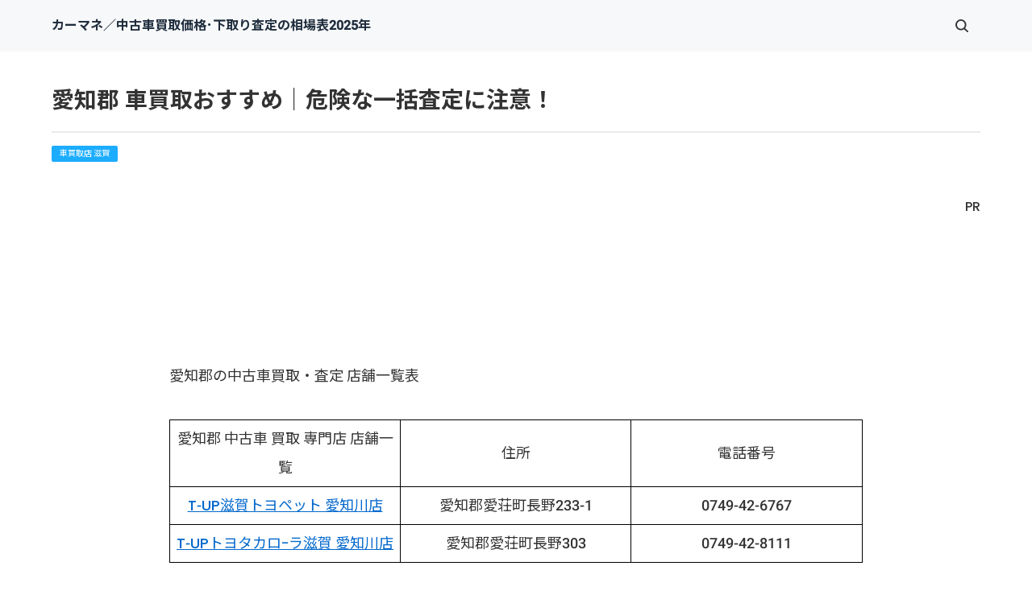

--- FILE ---
content_type: text/html
request_url: https://car.saloon.jp/shiga/echigun.html
body_size: 27485
content:
<!doctype html>
<html lang="ja" dir="ltr">
<head prefix="og: https://ogp.me/ns#">
<meta charset="Shift_JIS">
<meta name="viewport" content="width=device-width, initial-scale=1">
<title>愛知郡 車買取おすすめ｜危険な一括査定に注意！</title>
<meta name="keywords" content="愛知郡,車買取,車査定,店舗,一覧">
<meta name="description" content="愛知郡の中古車買取・車査定の店舗一覧表です。大手（ガリバー等）と地元の買取店舗です。国産車・外車 全車種の下取り査定・買取価格の相場表を作成しました。車を高く売りたいなら必見！">
<link rel="preconnect" href="https://fonts.googleapis.com">
<link rel="preconnect" href="https://fonts.gstatic.com" crossorigin>
<link href="https://fonts.googleapis.com/css2?family=Roboto:wght@500&display=swap&text=0123456789-" rel="stylesheet" class="w_fnt" media="print">
<link href="https://fonts.googleapis.com/css2?family=Poppins:wght@500&display=swap" rel="stylesheet" class="w_fnt" media="print">
<link href="https://fonts.googleapis.com/css2?family=Noto+Sans+JP:wght@400;700&display=swap" rel="stylesheet" class="w_fnt" media="print">
<link rel="stylesheet" href="../styles.css?20251014182753">
<meta property="og:url" content="https://car.saloon.jp/shiga/echigun.html">
<meta property="og:type" content="article">
<meta property="og:title" content="愛知郡 車買取おすすめ｜危険な一括査定に注意！">
<meta property="og:description" content="愛知郡の中古車買取・車査定の店舗一覧表です。大手（ガリバー等）と地元の買取店舗です。国産車・外車 全車種の下取り査定・買取価格の相場表を作成しました。車を高く売りたいなら必見！">
<meta property="og:site_name" content="カーマネ／中古車買取価格･下取り査定の相場表2025年">
<meta property="og:image" content="https://car.saloon.jp/img/dummy.png">
<link rel="stylesheet" href="../css/partsstyles.css?20251014182753" media="print" onload="this.media='all'">
<link rel="alternate" type="application/rss+xml" title="RSS" href="https://car.saloon.jp/rss.xml" />
<!-- Google Tag Manager -->
<script>(function(w,d,s,l,i){w[l]=w[l]||[];w[l].push({'gtm.start':
new Date().getTime(),event:'gtm.js'});var f=d.getElementsByTagName(s)[0],
j=d.createElement(s),dl=l!='dataLayer'?'&l='+l:'';j.async=true;j.src=
'https://www.googletagmanager.com/gtm.js?id='+i+dl;f.parentNode.insertBefore(j,f);
})(window,document,'script','dataLayer','GTM-5NW4CVP8');</script>
<!-- End Google Tag Manager -->
<!-- Global site tag (gtag.js) - Google Analytics -->
<script async src="https://www.googletagmanager.com/gtag/js?id=UA-149311735-1"></script>
<script>
  window.dataLayer = window.dataLayer || [];
  function gtag(){dataLayer.push(arguments);}
  gtag('js', new Date());
  gtag('config', 'UA-149311735-1');
</script>
<link rel="shortcut icon" href="../favicon.ico" type="image/vnd.microsoft.icon" />
<link rel="apple-touch-icon" sizes="180x180" href="../apple-touch-icon-w180.png" />
<link rel="icon" href="../favicon.ico">
</head>
<body id="body" data-page="entry" data-column="col1" data-header="" data-main-header="true" data-main="wide" data-main-footer="" data-menu="" data-rmenu="" data-footer="" data-headerimg-type="" data-headerimg-img="false" data-headerimg-title="true" data-headerimg-desc="true" data-headerimg-item="false" data-headerimg-meta="true" data-headerimg-img-sp="true" data-headerimg-title-sp="true" data-headerimg-desc-sp="true" data-headerimg-item-sp="right" data-headerimg-meta-sp="true" data-topslider="false">
<script>(function(w,d,t,r,u){var f,n,i;w[u]=w[u]||[],f=function(){var o={ti:"343209459", enableAutoSpaTracking: true};o.q=w[u],w[u]=new UET(o),w[u].push("pageLoad")},n=d.createElement(t),n.src=r,n.async=1,n.onload=n.onreadystatechange=function(){var s=this.readyState;s&&s!=="loaded"&&s!=="complete"||(f(),n.onload=n.onreadystatechange=null)},i=d.getElementsByTagName(t)[0],i.parentNode.insertBefore(n,i)})(window,document,"script","//bat.bing.com/bat.js","uetq");</script>
<!-- Google Tag Manager (noscript) -->
<noscript><iframe loading="lazy" src="https://www.googletagmanager.com/ns.html?id=GTM-5NW4CVP8"
height="0" width="0" style="display:none;visibility:hidden"></iframe></noscript>
<!-- End Google Tag Manager (noscript) -->
<script src="//accaii.com/joyok002/script.js" async></script><noscript><img class="lazyload" data-src="//accaii.com/joyok002/script?guid=on"><noscript><img src="//accaii.com/joyok002/script?guid=on"></noscript></noscript>
<div id="wrap">
<header id="header">
<div class="container">
<div id="logo-wrap">
<div id="logo"><span class="logotext">カーマネ／中古車買取価格･下取り査定の相場表2025年</span></div>
<button id="spmenu-btn" aria-label="menu"><span>menu</span></button>
</div>
<div id="spmenu">
<div id="header-wrap">
<div id="header-menu">
<div class="search">
<form name="search-form" class="search-form" method="get" action="../search.php">
<label class="search-keyword"><input type="search" name="keyword" size="20" value="" placeholder="キーワードで探す" required></label>
<label class="search-submit"><input type="submit" value="検索"></label>
</form>
</div>
</div>
</div>
</div>
</div>
</header>
<div id="contents">
<div class="inner">
<div id="main-header">
<div id="headerimg">
<div class="headerimg-inner">
<div class="headerimg-item"><a href="../"><img class="lazyload" data-src="../img/header-carmane-1200-250.png" width="1200" height="250" style="width:1000px" alt="" /><noscript><img src="../img/header-carmane-1200-250.png" style="width:1000px" alt="" /></noscript></a></div>
<div class="headerimg-txt">
<h1 class="headerimg-title">愛知郡 車買取おすすめ｜危険な一括査定に注意！</h1>
<div class="headerimg-meta">
<div class="cat"><a href="../shiga/">車買取店 滋賀</a></div>
</div>
</div>
</div>
</div>
</div>
<main id="main">
<p style="text-align:right;">PR</p>
<div class="Prtext_l">&nbsp;</div>
<section id="text1-section">
<div id="text1" class="txt-body">
<p>愛知郡の中古車買取・査定 店舗一覧表</p>
<p><br></p>
<table class="tbl_mucc" cellspacing="0">
<tbody>
<tr>
<td>愛知郡 中古車 買取 専門店 店舗一覧</td>
<td>住所</td>
<td>電話番号</td>
</tr>
<tr>
<td><a href="https://toyota.jp/service/dealer/spt/store-detail?OFFICE_CD=15101&STORE_CD_TCOM=16&STORE_CD_G=16" target="_blank" rel="nofollow noopener">T-UP滋賀トヨペット 愛知川店</a></td>
<td>愛知郡愛荘町長野233-1</td>
<td>0749-42-6767</td>
</tr>
<tr>
<td><a href="https://toyota.jp/service/dealer/spt/store-detail?OFFICE_CD=35101&STORE_CD_TCOM=21&STORE_CD_G=21" target="_blank" rel="nofollow noopener">T-UPトヨタカロｰラ滋賀 愛知川店</a></td>
<td>愛知郡愛荘町長野303</td>
<td>0749-42-8111</td>
</tr>
</tbody>
</table>
<p>.</p>
<h3 id="i1">滋賀県 中古車 買取り 専門店舗｜グーグルマップ</h3>
<p>滋賀県 中古車買取店舗 地図 を作成しました。<br>スマホ操作は難しいです。</p>
<div class="rnd1 rbox2">
<p>買取店舗地図の操作方法</p>
<ul>
<li>左上メニューで買取店を指定できます</li>
<li>地図上マークを押すと詳細が見れます</li>
<li>拡大縮小操作できます</li>
</ul>
</div>
<p><iframe loading="lazy" width="640" height="600" src="https://www.google.com/maps/d/u/0/embed?mid=1wb_X8w-yFVWHvYLuC4fmiR1TKow"></iframe></p>
<div class="rnd1 rbox1"><p>地図（その１）<br>ガリバー　　アップル　　カーセブン　　カーチス　　ティーアップ<br>ウィーカーズ(旧ビッグモーター)　　カウゾー　　カウカウ</p>
</div>
<p><br></p>
<p><iframe loading="lazy" width="640" height="600" src="https://www.google.com/maps/d/u/0/embed?mid=1YI1tgeHNNXQRvh3iIg_piDi7lcc"></iframe></p>
<div class="rnd1 rbox1"><p>地図（その２）<br>オニキス　　カーチェンジA1　　タックス<br>グーネット加盟店　　オートバックス</p>
</div>
<p>.</p>
<h3 id="i2">滋賀県 車買取り 店舗 一覧</h3>
<div class="rnd1 rbox2">
<p>※折りたたんでいます。<br>▼クリックで見れます。</p>
</div>
<!-- 折り畳み展開ポインタ -->
<div onclick="obj=document.getElementById('open00a-001').style; obj.display=(obj.display=='none')?'block':'none';">
<a style="cursor:pointer"><span style="font-size:22px" class="lbg">▼ 車買取り 店舗 一覧</span></a>
</div>
<!--// 折り畳み展開ポインタ -->
<!-- 折り畳まれ部分 -->
<div id="open00a-001" style="display:none;clear:both">
<p><br></p>
<p><a href="../shiga/" target="_blank" rel="noopener"><b><span style="font-size:17px">>>滋賀県 車買取 店舗(地図あり)</span></b></a></p>
<div class="rnd1 rbox1 shadow1">
<p><strong><span style="line-height: 130%; font-size: 14pt">滋賀県 車買取店</span></strong></p>
<br>
<p><a href="../shiga/otu.html" target="_blank" rel="noopener">大津市</a>　　<a href="../shiga/hikone.html" target="_blank" rel="noopener">彦根市</a></p>
<br>
<br>
<p><a href="../shiga/echigun.html" target="_blank" rel="noopener">愛知郡</a>　　<a href="../shiga/omihachiman.html" target="_blank" rel="noopener">近江八幡市</a>　　<a href="../shiga/gmogun.html" target="_blank" rel="noopener">蒲生郡</a>　　<a href="../shiga/kusatu.html" target="_blank" rel="noopener">草津市</a></p>
<br>
<p><a href="../shiga/konan.html" target="_blank" rel="noopener">湖南市</a>　　<a href="../shiga/koga.html" target="_blank" rel="noopener">甲賀市</a>　　<a href="../shiga/takashima.html" target="_blank" rel="noopener">高島市</a>　　<a href="../shiga/nagahama.html" target="_blank" rel="noopener">長浜市</a></p>
<br>
<p><a href="../shiga/higashiomi.html" target="_blank" rel="noopener">東近江市</a>　　<a href="../shiga/maibara.html" target="_blank" rel="noopener">米原市</a>　　<a href="../shiga/moriyama.html" target="_blank" rel="noopener">守山市</a>　　<a href="../shiga/yazu.html" target="_blank" rel="noopener">野洲市</a></p>
<br>
<p><a href="../shiga/ritto.html" target="_blank" rel="noopener">栗東市</a></p>
</div>
<br>
<div class="rnd1 rbox4">
<p><strong><span style="line-height: 130%; font-size: 14pt">滋賀県 業者別　車買取店</span></strong></p>
<br>
<p><a href="../shiga/shop.html" target="_blank" rel="noopener">ガリバー</a>　　<a href="../shiga/apple.html" target="_blank" rel="noopener">アップル</a>　　<a href="../shiga/car7.html" target="_blank" rel="noopener">カーセブン</a></p>
<br>
<p><a href="../shiga/carchs.html" target="_blank" rel="noopener">カーチス</a>　　<a href="../shiga/T-UP.html" target="_blank" rel="noopener">ティーアップ</a>　　<a href="../shiga/hanaten.html" target="_blank" rel="noopener">ビッグモーター</a></p>
<br>
<p><a href="../shiga/kauzo.html" target="_blank" rel="noopener">カウゾー</a>　　<a href="../shiga/cowcow.html" target="_blank" rel="noopener">カウカウ</a>　　<a href="../shiga/onix.html" target="_blank" rel="noopener">オニキス</a></p>
<br>
<p><a href="../shiga/carchange.html" target="_blank" rel="noopener">カーチェンジA1</a>　　<a href="../shiga/tax.html" target="_blank" rel="noopener">タックス</a>　　<a href="../autobacks/shiga.html" target="_blank" rel="noopener">オートバックス</a></p>
<br>
<p><a href="../shiga/car-link.html" target="_blank" rel="noopener">カーリンク</a>　　<a href="../shiga/c-boy.html" target="_blank" rel="noopener">シーボーイ</a>　　<a href="../shiga/nextage.html" target="_blank" rel="noopener">ネクステージ</a></p>
<br>
<p><a href="../shiga/u-pohs.html" target="_blank" rel="noopener">ユーポス</a>　　<a href="../shiga/goo.html" target="_blank" rel="noopener">グーネット加盟店</a></p>
<br>
<br>
<p><strong><span style="line-height: 130%; font-size: 14pt">事故車・廃車　買取店</span></strong></p>
<br>
<p><a href="https://car.saloon.jp/car-nex/shiga.html" target="_blank" rel="noreferrer noopener">カーネクスト</a>　　タウ　　ソコカラ　　リプロワールド</p>
<br>
<p><a href="../shiga/haishaou.html" target="_blank" rel="noopener">廃車王</a>　　<a href="../shiga/bigeit.html" target="_blank" rel="noopener">ビッグエイト</a>　　<a href="../shiga/haishatatujin.html" target="_blank" rel="noopener">廃車買取の達人 </a></p>
</div>
</div>
<!--// 折り畳まれ部分 -->
<p>.<br>.</p><h2>車一括査定３つの危険ポイントとは？</h2>
<p><img class="lazyload" data-src="../img/0000kiken-fv.png" width="1200" height="628" alt="車一括査定 危険" /><noscript><img src="../img/0000kiken-fv.png" alt="車一括査定 危険" /></noscript></p>
<br>
<p>「車を高く売るなら、車一括査定がおすすめ」という記事を見たことがあるかもしれません。</p>
<br>
<p>しかし、<span class="mky_yellow_a">車一括査定はメリットだけでなく、トラブルの危険性もあります。</span></p>
<br>
<p>これから</p>
<ul>
<li><b>車一括査定３つの危険ポイント</b></li>
<li><b>危険回避できる「最新の一括査定」</b></li>
</ul>
<p>について解説します。</p>
<br>
<p>「車一括査定」の危険ポイントは３種類あります。</p>
<ul>
<li><b>①申込み直後の電話</b></li>
<li><b>②査定価格の減額</b></li>
<li><b>③悪徳な手口</b></li>
</ul>
<p>①②③それぞれ詳しく解説します。</p>
<h3>①申込み直後の電話</h3>
<p>危険ポイント１つ目は「申込み直後の電話」です。</p>
<br>
<p>私の例だと・・・<br>一括査定に申込んだ直後に1社目の電話(ビッグモーター)。その直後に2社目、3社目･･･続々と着信があり、かなり疲れました。</p>
<br>
<p>多くの買取店とやりとりするとなったら、グッタリ疲れちゃうと思います。</p>
<br>
<p><span style="font-size:20px;"><b>ところが！</b></span><br><span class="mky_yellow_a">「最新の一括査定」は「申込み直後の電話」がありません！</span></p>
<br>
<div class="btn07 green btn-lg btn-rounded btn-icon1_R"><a href="https://share-life.co.jp/car/ref_mota_me.html" target="_blank" rel="noopener">最新の車一括査定はこちら</a></div>
<br>
<br>
<h3>②査定価格の減額</h3>
<p>危険ポイント２つ目は「査定価格の減額」です。車買取業界では <b><span style="font-size: 16px;">再査定(2重査定)</span></b> と呼ばれています。「契約した後に、査定価格を減額する」という方法です。</p>
<br>
<p><a href="https://www.kokusen.go.jp/news/data/n-20230322_1.html" target="_blank" rel="noreferrer noopener">国民生活センターが発表したトラブル事例</a> の一部を紹介します。</p>
<div class="ylwbox">
<p><span style="font-size:18px;"><b>契約後の査定額の減額</b></span><br>【事例6】<br>　修復歴を告げ、2回も査定して決まった売却額が、突然減額された。<br>【事例7】<br>　引き渡した10日後に、事業者から一方的に契約を解除すると言われた。</p>
</div>
<br>
<br>
<h3>③悪徳な手口</h3>
<p>危険ポイント３つ目は「悪徳な手口」です。「悪徳な手口」を３つ紹介します。</p>
<ul>
<li>強引な買取</li>
<li>売却代金が支払われない</li>
<li>名義変更されない</li>
</ul>
<p>強引に安い価格で買取ったり、せっかく高く売っても代金未払いになったり、名義変更してくれなかったりなど、どのトラブルも悩ましい問題です。</p>
<br>
<br>
<h2>危険回避できる「最新の一括査定」</h2>
<p>「車一括査定」の危険ポイント３種類を紹介してきました。</p>
<ul>
<li><b>①申込み直後の電話</b></li>
<li><b>②査定価格の減額</b></li>
<li><b>③悪徳な手口</b></li>
</ul>
<p><span class="mky_yellow">「①申込み直後の電話」がイヤで車一括査定をやらない</span>という人がたくさんいます。<br>&uarr;<br>もったいない考えです。なぜなら・・・</p>
<br>
<div class="dottbox">
<p><span class="mky_yellow">今までの車一括査定＝申込み直後の電話</span><br>&uarr;<br>今までは当たり前と思われていました。</p>
</div>
<br>
<p><b>しかし、これからは違います！</b></p>
<br>
<div class="rnd1 rbox2">
<p><span class="mky_red_a">最新の車一括査定＝申込み直後の電話なし</span><br>&uarr;<br>これからの当たり前になっていきます！</p>
</div>
<br>
<p>申込み直後の電話がない「最新の車一括査定」というのが･･･</p>
<br>
<br>
<p><img data-src="../img/af-pc-waku.jpg" width="1202" height="802" style="width: 1000px;" class="lazyload image-center" /><noscript><img src="../img/af-pc-waku.jpg" style="width: 1000px;" class="image-center" /></noscript></p>
<p style="text-align:center;"><span style="font-size:20px;"><b>「MOTA」です！</b></span></p>
<br>
<p><img data-src="../img/0000mota-tokucho3_2.jpg" width="1238" height="988" style="width: 1000px;" class="lazyload image-center" /><noscript><img src="../img/0000mota-tokucho3_2.jpg" style="width: 1000px;" class="image-center" /></noscript></p>
<div class="rnd1 rbox2">
<p><b>「MOTA」の特徴</b></p>
<ol>
<li>申込み直後の電話なし</li>
<li>電話は査定価格が高い３社(最大)のみ</li>
<li>追加で他の会社にアプローチできる</li>
<li>入札下限金額より高く買取してくれる</li>
<li>売買契約後のキャンセルが可能(条件付き)</li>
</ol>
</div>
<div class="btn07 green btn-full btn-rounded btn-fx2 btn-icon1_R" style="text-align:center;"><a href="https://share-life.co.jp/car/ref_mota_me.html" target="_blank" rel="noopener"><span style="font-size:24px;"><b>MOTA公式サイトはこちら</b></span></a></div>
<br>
<br>
<p>「MOTA」を使うことで</p>
<ul>
<li><b>①申込み直後の電話</b></li>
<li><b>②査定価格の減額</b></li>
<li><b>③悪徳な手口</b></li>
</ul>
<p>これらの危険ポイントを回避できます。</p>
<br>
<p>つぎに、「MOTA」の特徴について詳しく解説します。</p>
<br>
<h3>1.申込み直後の電話なし</h3>
<p><img data-src="../img/0000mota-merit3-1_3.jpg" width="690" height="177" style="width: 602px;" class="lazyload image-center" /><noscript><img src="../img/0000mota-merit3-1_3.jpg" style="width: 602px;" class="image-center" /></noscript><br>「MOTA」の流れは４ステップです。</p>
<br>
<div class="nmlbox">
<p><span style="font-size:18px;"><b>MOTA車買取の流れ</b></span></p>
<ul class="flow-03">
<li>
<span class="icon">STEP</span>
<dl>
<dt>愛車情報を入力</dt>
<dd><p>写真や装備なども入れて高値を目指しましょう。</p>
</dd>
</dl>
</li>
<li>
<span class="icon">STEP</span>
<dl>
<dt>買取店が一斉査定</dt>
<dd><p>最短3時間後、最大20社の査定額が一斉に開示されます。</p>
</dd>
</dl>
</li>
<li>
<span class="icon">STEP</span>
<dl>
<dt>高額査定の会社を算出</dt>
<dd><p>高い査定額を提示してくれた3社(最大)から電話があります。</p>
</dd>
</dl>
</li>
<li>
<span class="icon">STEP</span>
<dl>
<dt>現車確認を依頼</dt>
<dd><p>現車確認後、金額に納得できたら売却の手続きを進めるだけ！</p>
</dd>
</dl>
</li>
</ul>
<p><span style="font-size: 12px;">車両条件により、こちらの流れとは異なる場合があります</span></p>
</div>
<br>
<p>電話がかかってくるのは「ステップ３」です。<span class="mky_red_a">申込み直後の電話はありません！</span></p>
<ul>
<li>電話は最短で3時間後</li>
<li>電話してくるのは査定額が高い3社(最大)</li>
<li>査定額はスマホやパソコンで見れる</li>
</ul>
<p>最短3時間後に、高い査定額の買取店3社(最大)から電話があるだけ！各社の査定額も見れちゃうので、余裕を持って電話対応できます！</p>
<br>
<p><span style="font-size:18px;" class="18太字"><b>「申込み直後の電話」がイヤだから、車一括査定をやらなかった人だちが続々とMOTAを利用しています。</b></span></p>
<br>
<p>2024年9月に<span style="font-size:18px;" class="18太字"><b>月間利用申込者数が、55,000人</b></span>を突破しています（<a href="https://MOTA.inc/history/" target="_blank" rel="noopener" style="font-family: inherit; font-size: inherit;">株式会社MOTAの沿革</a><span style="background-color: transparent; font-family: inherit; font-size: inherit;">　参照）。</span></p>
<br>
<p style="text-align:center;"><span style="color:#E04372;"><b>＼申込み直後の電話なし！／</b></span></p>
<div class="btn07 green btn-full btn-rounded btn-fx2 btn-icon1_R"><a href="https://share-life.co.jp/car/ref_mota_me.html" target="_blank" rel="noopener">MOTA公式サイトはこちら</a></div>
<br>
<br>
<h3>2.電話は査定価格が高い３社(最大)のみ</h3>
<p><img data-src="../img/0000mota-merit3-2_3.jpg" width="707" height="194" style="width: 586px;" class="lazyload image-center" /><noscript><img src="../img/0000mota-merit3-2_3.jpg" style="width: 586px;" class="image-center" /></noscript></p>
<div class="rnd1 rbox2">
<p>①「MOTA」に申込む<br>&darr;<br>②最短3時間後、各社の査定額がネット上で見れる(最大20社)<br>&darr;<br>③高額の査定額をつけた上位3社(最大)から連絡</p>
</div>
<p>という流れになります。電話は上位3社(最大)なので、ラクに対応できます。</p>
<br>
<br>
<h3>3.追加で他の会社にアプローチできる</h3>
<p><img data-src="../img/0000mota-merit3-3_3.jpg" width="695" height="140" style="width: 600px;" class="lazyload image-center" /><noscript><img src="../img/0000mota-merit3-3_3.jpg" style="width: 600px;" class="image-center" /></noscript><br>上位３社だけでは満足できない場合、追加で他の会社にアプローチできます。追加方法はカンタンです。スマホで気になる会社を選ぶだけです。</p>
<br>
<p>このように、上位３社だけでなく、４社目以降との交渉もあなたのペースで進めていけるのが「MOTA車買取」のメリットです。</p>
<br>
<br>
<h3>4.入札下限金額より高く買取してくれる</h3>
<p>「MOTA車買取」では「入札下限金額以下での買取禁止」となっています。</p>
<blockquote>1. <b>入札下限金額以下での買取の禁止（第5条1項＆3項）</b>
<p>詳細:ユーザー（売主）が登録した売却対象車両の情報と査定した実車に大きな相違が無いにも拘わらず、加盟店都合で減額することを禁止する。原則入札金額の下限金額以上で買取りするものとする。</p>
</blockquote>
<br>
<p>つまり、<span style="color:#E04372;font-size:18px;"><b>「実車査定の時、減額しちゃダメ！」</b></span>ということです。</p>
<br>
<p><span class="mky_yellow">このルール、「MOTA車買取」独自のものです。おそらく、他の車一括査定では導入していません！</span></p>
<br>
<p>気軽に安心して、車売却を進めていけるルールですね。</p>
<br>
<br>
<h3>5.売買契約後のキャンセルが可能(条件付き)</h3>
<p>「MOTA車買取」では「売買契約後のキャンセルが可能(条件：下記参照)」です。</p>
<blockquote>2. <b>ユーザーからの売却キャンセルの拒否、キャンセル料等徴収の禁止（第6条2項＆3項）</b>
<p>詳細:売買契約後であっても車両引き取り日の翌日まではユーザー（売主）の希望があれば売買契約の解除を行うことができる。また売買契約の解除に伴い、買取店（買主）はユーザーにキャンセル料等の請求は出来ないものとする。</p>
</blockquote>
<br>
<p>つまり、<span style="color:#E04372;font-size:18px;"><b>「車両引き取り日の翌日までキャンセル可能」</b></span>ということです。</p>
<br>
<p><span class="mky_yellow">このルールもまた、「MOTA車買取」独自のものです。普通はありえない、車を売る人に寄り添ったルールです。</span></p>
<br>
<br>
<h2>MOTAは「査定だけ」でもOK！</h2>
<p><span class="mky_red_a">「いくらで売れるかなぁ？」「高かったら売るかも」という人でもMOTAは利用できます。</span></p>
<br>
<p>結果的に「査定だけ」になってしまうことは問題ありません。その場合、途中でキャンセルすれば大丈夫です。</p>
<br>
<div class="arrow-type02 arrow-clRD">MOTAキャンセル方法</div>
<div class="nmlbox graybg">
<p>①MOTAに申込み<br>②最短３時間後、査定価格が出そろう(マイページで見れる)<br>③査定額の上位3社(最大)から電話<br><b>この時の電話で、実車査定のキャンセルを伝えるだけです。</b></p>
</div>
<p><b>気軽にキャンセルできるので、安心して利用できます。</b></p>
<br>
<br>
<div class="rnd1 rbox2">
<p><span style="font-size:18px;" class="18太字"><b>「MOTA」のポイントまとめ</b></span></p>
<ul>
<li><b>申込み直後の電話なし</b></li>
<li><b>査定価格がネットで見れる</b></li>
<li><b>売りたくなければキャンセルできる</b></li>
</ul>
</div>
<p>「車の売却が初めて」という人も安心して利用できるのが「MOTA」です。<span style="font-size:18px;" class="18太字"><b>月間 5万人以上</b></span>の人たちが利用しています。</p>
<br>
<br>
<p><img data-src="../img/af-pc-waku.jpg" width="1202" height="802" style="width: 1000px;" class="lazyload image-center" /><noscript><img src="../img/af-pc-waku.jpg" style="width: 1000px;" class="image-center" /></noscript></p>
<br>
<p style="text-align:center;"><span style="color:#E04372;"><b>＼申込み直後の電話なし！／</b></span></p>
<div class="btn07 green btn-full btn-rounded btn-fx2 btn-icon1_R"><a href="https://share-life.co.jp/car/ref_mota_me.html" target="_blank" rel="noopener">MOTA公式サイトはこちら</a></div>
<p><br></p>
<div class="border1">&nbsp;</div>
<p><b>MOTA車買取 関連記事</b></p>
<div class="linkcard">
<a href="https://car.saloon.jp/mota/demerit.html">
<div class="linkcard-thumbnail"><img class="lazyload" data-src="../img/0000mota-demerit3.png" width="1200" height="628" alt="MOTA車買取デメリット３選！悪い口コミや良い評判と合わせて紹介！"><noscript><img src="../img/0000mota-demerit3.png" alt="MOTA車買取デメリット３選！悪い口コミや良い評判と合わせて紹介！"></noscript></div>
<div class="linkcard-body">
<p class="linkcard-title">MOTA車買取デメリット３選！悪い口コミや良い評判と合わせて紹介！</p>
<p class="linkcard-excerpt">MOTA車買取のデメリットは３つ。1.地域によって買取店が少ない、2.大手買取店との提携が少ない、3.高値売却の可能性を見逃すかも。メリットについては、「あなたが知らないかもしれない最新情報」も紹介します。</p>
</div>
</a>
</div>
<div class="linkcard">
<a href="https://car.saloon.jp/mota/satei.html">
<div class="linkcard-thumbnail"><img src="https://car.saloon.jp/img/mota-satei.png" alt="MOTAは査定だけでもＯＫ！キャンセルは簡単！知恵袋の口コミも紹介"></div>
<div class="linkcard-body">
<p class="linkcard-title">MOTAは査定だけでもＯＫ！キャンセルは簡単！知恵袋の口コミも紹介</p>
<p class="linkcard-excerpt">「MOTAで査定だけって出来るの？」「MOTAは査定キャンセルできない？」「モータは売らなくても大丈夫？」このような疑問や心配を持つ人が多いようです。結論！MOTAは査定だけでもＯＫです。そして、キャ...</p>
</div>
</a>
</div>
<div class="linkcard">
<a href="https://car.saloon.jp/mota/mota-kameiten/" rel="noopener" target="_blank">
<div class="linkcard-thumbnail"><img src="https://car.saloon.jp/img/image 319.jpg" alt="MOTA車買取 加盟店 一覧"></div>
<div class="linkcard-body">
<p class="linkcard-title">MOTA車買取 加盟店 一覧</p>
<p class="linkcard-excerpt">北海道、青森県、岩手県、宮城県、秋田県、山形県、福島県、茨城県、栃木県、群馬県、埼玉県、千葉県、東京都、神奈川県、新潟県、富山県、石川県、福井県、山梨県、長野県、岐阜県、静岡県、愛知県、三重県、滋賀県、京都府、大阪府、兵庫県、奈良県、和歌山県</p>
</div>
</a>
</div>
<p><style type="text/css">table.tbl_mucc{table-layout:fixed;border-collapse: collapse;}table.tbl_mucc{width:100%;}table.tbl_mucc td{padding:5px;background-color:#FFFFFF;}table.tbl_mucc,table.tbl_mucc td,table.tbl_mucc th{border:solid 1px #000000;}</style></p>
</div>
</section>
</main>
<div id="main-footer">
</div>
<aside id="menu">
</aside>
</div>
</div>
<div id="pagetop"><a href="#body"></a></div>
<div id="siteNavi"><ul itemscope itemtype="https://schema.org/BreadcrumbList" class="siteNavi_ul">
<li itemprop="itemListElement" itemscope itemtype="https://schema.org/ListItem"><a itemprop="item" href="../"><span itemprop="name">車買取・下取り相場表</span></a><meta itemprop="position" content="1" /></li>
<li itemprop="itemListElement" itemscope itemtype="https://schema.org/ListItem"><a itemprop="item" href="../shiga/"><span itemprop="name">車買取店 滋賀</span></a><meta itemprop="position" content="2" /></li>
<li><span>愛知郡 車買取おすすめ｜危険な一括査定に注意！</span></li>
</ul></div>
<footer id="footer">
<div class="inner">
<nav id="footer-menu">
<ul class="footer-menu_ul">
<li><a href="../" target="_blank" rel="nofollow noopener" ontouchstart>ホーム</a></li>
<li><a href="../unei.html" target="_blank" rel="nofollow noopener" ontouchstart>運営会社情報</a></li>
<li><a href="../privacy-policy.html" target="_blank" rel="nofollow noopener" ontouchstart>プライバシーポリシー</a></li>
<li><a href="../tokutei.html" target="_blank" rel="nofollow noopener" ontouchstart>特定商法取引法に基づく表示</a></li>
<li><a href="../otoiawase.html" target="_blank" rel="nofollow noopener" ontouchstart>お問い合わせ</a></li>
<li><a href="../guide.html" target="_blank" rel="nofollow noopener" ontouchstart>【保存版】役立つサイト10選</a></li>
</ul>
</nav>
<small id="copy">&copy; 2025 カーマネ／中古車買取価格･下取り査定の相場表2025年.</small>
</div>
</footer>
</div>
<script src="../js/siema.min.js"></script>
<script src="../js/config.js"></script>
<script>
var ele = document.getElementsByClassName('w_fnt');
for (var i = 0, len = ele.length; i < len; i++) {ele[i].media = 'all';}
</script>
<script src="https://cdn.jsdelivr.net/npm/lazyload@2.0.0-rc.2/lazyload.js"></script>
<script>lazyload();</script>
</body>
</html>

--- FILE ---
content_type: text/html; charset=utf-8
request_url: https://www.google.com/maps/d/embed?mid=1wb_X8w-yFVWHvYLuC4fmiR1TKow
body_size: 6807
content:
<!DOCTYPE html><html itemscope itemtype="http://schema.org/WebSite"><head><script nonce="oglQHx1IFSvuFOjToSpHhw">window['ppConfig'] = {productName: '06194a8f37177242d55a18e38c5a91c6', deleteIsEnforced:  false , sealIsEnforced:  false , heartbeatRate:  0.5 , periodicReportingRateMillis:  60000.0 , disableAllReporting:  false };(function(){'use strict';function k(a){var b=0;return function(){return b<a.length?{done:!1,value:a[b++]}:{done:!0}}}function l(a){var b=typeof Symbol!="undefined"&&Symbol.iterator&&a[Symbol.iterator];if(b)return b.call(a);if(typeof a.length=="number")return{next:k(a)};throw Error(String(a)+" is not an iterable or ArrayLike");}var m=typeof Object.defineProperties=="function"?Object.defineProperty:function(a,b,c){if(a==Array.prototype||a==Object.prototype)return a;a[b]=c.value;return a};
function n(a){a=["object"==typeof globalThis&&globalThis,a,"object"==typeof window&&window,"object"==typeof self&&self,"object"==typeof global&&global];for(var b=0;b<a.length;++b){var c=a[b];if(c&&c.Math==Math)return c}throw Error("Cannot find global object");}var p=n(this);function q(a,b){if(b)a:{var c=p;a=a.split(".");for(var d=0;d<a.length-1;d++){var e=a[d];if(!(e in c))break a;c=c[e]}a=a[a.length-1];d=c[a];b=b(d);b!=d&&b!=null&&m(c,a,{configurable:!0,writable:!0,value:b})}}
q("Object.is",function(a){return a?a:function(b,c){return b===c?b!==0||1/b===1/c:b!==b&&c!==c}});q("Array.prototype.includes",function(a){return a?a:function(b,c){var d=this;d instanceof String&&(d=String(d));var e=d.length;c=c||0;for(c<0&&(c=Math.max(c+e,0));c<e;c++){var f=d[c];if(f===b||Object.is(f,b))return!0}return!1}});
q("String.prototype.includes",function(a){return a?a:function(b,c){if(this==null)throw new TypeError("The 'this' value for String.prototype.includes must not be null or undefined");if(b instanceof RegExp)throw new TypeError("First argument to String.prototype.includes must not be a regular expression");return this.indexOf(b,c||0)!==-1}});function r(a,b,c){a("https://csp.withgoogle.com/csp/proto/"+encodeURIComponent(b),JSON.stringify(c))}function t(){var a;if((a=window.ppConfig)==null?0:a.disableAllReporting)return function(){};var b,c,d,e;return(e=(b=window)==null?void 0:(c=b.navigator)==null?void 0:(d=c.sendBeacon)==null?void 0:d.bind(navigator))!=null?e:u}function u(a,b){var c=new XMLHttpRequest;c.open("POST",a);c.send(b)}
function v(){var a=(w=Object.prototype)==null?void 0:w.__lookupGetter__("__proto__"),b=x,c=y;return function(){var d=a.call(this),e,f,g,h;r(c,b,{type:"ACCESS_GET",origin:(f=window.location.origin)!=null?f:"unknown",report:{className:(g=d==null?void 0:(e=d.constructor)==null?void 0:e.name)!=null?g:"unknown",stackTrace:(h=Error().stack)!=null?h:"unknown"}});return d}}
function z(){var a=(A=Object.prototype)==null?void 0:A.__lookupSetter__("__proto__"),b=x,c=y;return function(d){d=a.call(this,d);var e,f,g,h;r(c,b,{type:"ACCESS_SET",origin:(f=window.location.origin)!=null?f:"unknown",report:{className:(g=d==null?void 0:(e=d.constructor)==null?void 0:e.name)!=null?g:"unknown",stackTrace:(h=Error().stack)!=null?h:"unknown"}});return d}}function B(a,b){C(a.productName,b);setInterval(function(){C(a.productName,b)},a.periodicReportingRateMillis)}
var D="constructor __defineGetter__ __defineSetter__ hasOwnProperty __lookupGetter__ __lookupSetter__ isPrototypeOf propertyIsEnumerable toString valueOf __proto__ toLocaleString x_ngfn_x".split(" "),E=D.concat,F=navigator.userAgent.match(/Firefox\/([0-9]+)\./),G=(!F||F.length<2?0:Number(F[1])<75)?["toSource"]:[],H;if(G instanceof Array)H=G;else{for(var I=l(G),J,K=[];!(J=I.next()).done;)K.push(J.value);H=K}var L=E.call(D,H),M=[];
function C(a,b){for(var c=[],d=l(Object.getOwnPropertyNames(Object.prototype)),e=d.next();!e.done;e=d.next())e=e.value,L.includes(e)||M.includes(e)||c.push(e);e=Object.prototype;d=[];for(var f=0;f<c.length;f++){var g=c[f];d[f]={name:g,descriptor:Object.getOwnPropertyDescriptor(Object.prototype,g),type:typeof e[g]}}if(d.length!==0){c=l(d);for(e=c.next();!e.done;e=c.next())M.push(e.value.name);var h;r(b,a,{type:"SEAL",origin:(h=window.location.origin)!=null?h:"unknown",report:{blockers:d}})}};var N=Math.random(),O=t(),P=window.ppConfig;P&&(P.disableAllReporting||P.deleteIsEnforced&&P.sealIsEnforced||N<P.heartbeatRate&&r(O,P.productName,{origin:window.location.origin,type:"HEARTBEAT"}));var y=t(),Q=window.ppConfig;if(Q)if(Q.deleteIsEnforced)delete Object.prototype.__proto__;else if(!Q.disableAllReporting){var x=Q.productName;try{var w,A;Object.defineProperty(Object.prototype,"__proto__",{enumerable:!1,get:v(),set:z()})}catch(a){}}
(function(){var a=t(),b=window.ppConfig;b&&(b.sealIsEnforced?Object.seal(Object.prototype):b.disableAllReporting||(document.readyState!=="loading"?B(b,a):document.addEventListener("DOMContentLoaded",function(){B(b,a)})))})();}).call(this);
</script><title itemprop="name">車買取滋賀 店舗（その1） - Google My Maps</title><meta name="robots" content="noindex,nofollow"/><meta http-equiv="X-UA-Compatible" content="IE=edge,chrome=1"><meta name="viewport" content="initial-scale=1.0,minimum-scale=1.0,maximum-scale=1.0,user-scalable=0,width=device-width"/><meta name="description" itemprop="description" content="車買取滋賀 店舗（その1）"/><meta itemprop="url" content="https://www.google.com/maps/d/viewer?mid=1wb_X8w-yFVWHvYLuC4fmiR1TKow"/><meta itemprop="image" content="https://www.google.com/maps/d/thumbnail?mid=1wb_X8w-yFVWHvYLuC4fmiR1TKow"/><meta property="og:type" content="website"/><meta property="og:title" content="車買取滋賀 店舗（その1） - Google My Maps"/><meta property="og:description" content="車買取滋賀 店舗（その1）"/><meta property="og:url" content="https://www.google.com/maps/d/viewer?mid=1wb_X8w-yFVWHvYLuC4fmiR1TKow"/><meta property="og:image" content="https://www.google.com/maps/d/thumbnail?mid=1wb_X8w-yFVWHvYLuC4fmiR1TKow"/><meta property="og:site_name" content="Google My Maps"/><meta name="twitter:card" content="summary_large_image"/><meta name="twitter:title" content="車買取滋賀 店舗（その1） - Google My Maps"/><meta name="twitter:description" content="車買取滋賀 店舗（その1）"/><meta name="twitter:image:src" content="https://www.google.com/maps/d/thumbnail?mid=1wb_X8w-yFVWHvYLuC4fmiR1TKow"/><link rel="stylesheet" id="gmeviewer-styles" href="https://www.gstatic.com/mapspro/_/ss/k=mapspro.gmeviewer.ZPef100W6CI.L.W.O/am=AAAE/d=0/rs=ABjfnFU-qGe8BTkBR_LzMLwzNczeEtSkkw" nonce="PwJNCG5PZzHw4hEi6VgvuA"><link rel="stylesheet" href="https://fonts.googleapis.com/css?family=Roboto:300,400,500,700" nonce="PwJNCG5PZzHw4hEi6VgvuA"><link rel="shortcut icon" href="//www.gstatic.com/mapspro/images/favicon-001.ico"><link rel="canonical" href="https://www.google.com/mymaps/viewer?mid=1wb_X8w-yFVWHvYLuC4fmiR1TKow&amp;hl=en_US"></head><body jscontroller="O1VPAb" jsaction="click:cOuCgd;"><div class="c4YZDc HzV7m-b7CEbf SfQLQb-dIxMhd-bN97Pc-b3rLgd"><div class="jQhVs-haAclf"><div class="jQhVs-uMX1Ee-My5Dr-purZT-uDEFge"><div class="jQhVs-uMX1Ee-My5Dr-purZT-uDEFge-bN97Pc"><div class="jQhVs-uMX1Ee-My5Dr-purZT-uDEFge-Bz112c"></div><div class="jQhVs-uMX1Ee-My5Dr-purZT-uDEFge-fmcmS-haAclf"><div class="jQhVs-uMX1Ee-My5Dr-purZT-uDEFge-fmcmS">Open full screen to view more</div></div></div></div></div><div class="i4ewOd-haAclf"><div class="i4ewOd-UzWXSb" id="map-canvas"></div></div><div class="X3SwIb-haAclf NBDE7b-oxvKad"><div class="X3SwIb-i8xkGf"></div></div><div class="Te60Vd-ZMv3u dIxMhd-bN97Pc-b3rLgd"><div class="dIxMhd-bN97Pc-Tswv1b-Bz112c"></div><div class="dIxMhd-bN97Pc-b3rLgd-fmcmS">This map was created by a user. <a href="//support.google.com/mymaps/answer/3024454?hl=en&amp;amp;ref_topic=3188329" target="_blank">Learn how to create your own.</a></div><div class="dIxMhd-bN97Pc-b3rLgd-TvD9Pc" title="Close"></div></div><script nonce="oglQHx1IFSvuFOjToSpHhw">
  function _DumpException(e) {
    if (window.console) {
      window.console.error(e.stack);
    }
  }
  var _pageData = "[[1,null,null,null,null,null,null,null,null,null,\"at\",\"\",\"\",1769458417042,\"\",\"en_US\",false,[],\"https://www.google.com/maps/d/viewer?mid\\u003d1wb_X8w-yFVWHvYLuC4fmiR1TKow\",\"https://www.google.com/maps/d/embed?mid\\u003d1wb_X8w-yFVWHvYLuC4fmiR1TKow\\u0026ehbc\\u003d2E312F\",\"https://www.google.com/maps/d/edit?mid\\u003d1wb_X8w-yFVWHvYLuC4fmiR1TKow\",\"https://www.google.com/maps/d/thumbnail?mid\\u003d1wb_X8w-yFVWHvYLuC4fmiR1TKow\",null,null,true,\"https://www.google.com/maps/d/print?mid\\u003d1wb_X8w-yFVWHvYLuC4fmiR1TKow\",\"https://www.google.com/maps/d/pdf?mid\\u003d1wb_X8w-yFVWHvYLuC4fmiR1TKow\",\"https://www.google.com/maps/d/viewer?mid\\u003d1wb_X8w-yFVWHvYLuC4fmiR1TKow\",null,false,\"/maps/d\",\"maps/sharing\",\"//www.google.com/intl/en_US/help/terms_maps.html\",true,\"https://docs.google.com/picker\",null,false,null,[[[\"//www.gstatic.com/mapspro/images/google-my-maps-logo-regular-001.png\",143,25],[\"//www.gstatic.com/mapspro/images/google-my-maps-logo-regular-2x-001.png\",286,50]],[[\"//www.gstatic.com/mapspro/images/google-my-maps-logo-small-001.png\",113,20],[\"//www.gstatic.com/mapspro/images/google-my-maps-logo-small-2x-001.png\",226,40]]],1,\"https://www.gstatic.com/mapspro/_/js/k\\u003dmapspro.gmeviewer.en_US.knJKv4m5-eY.O/am\\u003dAAAE/d\\u003d0/rs\\u003dABjfnFWJ7eYXBrZ1WlLyBY6MwF9-imcrgg/m\\u003dgmeviewer_base\",null,null,true,null,\"US\",null,null,null,null,null,null,true],[\"mf.map\",\"1wb_X8w-yFVWHvYLuC4fmiR1TKow\",\"車買取滋賀 店舗（その1）\",null,[135.72863356826167,35.33661285000525,136.23812453505855,35.116176876489924],[135.8917516,35.267026200000004,136.2665806,34.978551599999996],[[null,\"O_nnqkhhc3g\",\"1.ガリバー 滋賀\",\"\",[[[\"https://mt.googleapis.com/vt/icon/name\\u003dicons/onion/1493-wht-blank_maps-4x.png\\u0026filter\\u003dffDB4436\"],null,2,null,null,null,[[[],null,1,1,[[null,[35.131161299999995,136.1069761]],\"0\",null,\"O_nnqkhhc3g\",[35.131161299999995,136.1069761],[0,-32],\"13E772BA33000001\"],[[\"ガリバー　近江八幡店\"]]],[[],null,1,1,[[null,[34.98019589999999,136.1556979]],\"0\",null,\"O_nnqkhhc3g\",[34.98019589999999,136.1556979],[0,-32],\"13E772BA33000002\"],[[\"ガリバー　甲賀店\"]]],[[],null,1,1,[[null,[35.014464,135.9655436]],\"0\",null,\"O_nnqkhhc3g\",[35.014464,135.9655436],[0,-32],\"13E772BA33000003\"],[[\"ガリバー　1号草津店\"]]],[[],null,1,1,[[null,[35.1035442,135.90424439999998]],\"0\",null,\"O_nnqkhhc3g\",[35.1035442,135.90424439999998],[0,-32],\"13E772BA33000004\"],[[\"ガリバー　堅田店\"]]],[[],null,1,1,[[null,[34.9998979,135.8917516]],\"0\",null,\"O_nnqkhhc3g\",[34.9998979,135.8917516],[0,-32],\"13E772BA33000005\"],[[\"ガリバー　近江大橋大津店\"]]],[[],null,1,1,[[null,[35.2667456,136.2665806]],\"0\",null,\"O_nnqkhhc3g\",[35.2667456,136.2665806],[0,-32],\"13E772BA33000006\"],[[\"ガリバー　彦根店\"]]]]]],null,null,true,null,null,null,null,[[\"O_nnqkhhc3g\",1,null,null,null,\"https://www.google.com/maps/d/kml?mid\\u003d1wb_X8w-yFVWHvYLuC4fmiR1TKow\\u0026resourcekey\\u0026lid\\u003dO_nnqkhhc3g\",null,null,null,null,null,2,null,[[[\"13E772BA33000001\",[[[35.131161299999995,136.1069761]]],null,null,0,[[\"ガリバー滋賀県店舗一覧表\",[\"ガリバー　近江八幡店\"],1],null,null,[[\"住所\",[\"滋賀県近江八幡市鷹飼町北3-1-4\"],1],[\"電話番号\",[\"0120-84-8431\"],1],[\"URL\",[\"http://221616.com/shop/p_25/G01137/\"],1]]],null,0],[\"13E772BA33000002\",[[[34.98019589999999,136.1556979]]],null,null,0,[[\"ガリバー滋賀県店舗一覧表\",[\"ガリバー　甲賀店\"],1],null,null,[[\"住所\",[\"滋賀県甲賀市水口町北脇510\"],1],[\"電話番号\",[\"0120-50-9083\"],1],[\"URL\",[\"http://221616.com/shop/p_25/G00970/\"],1]]],null,1],[\"13E772BA33000003\",[[[35.014464,135.9655436]]],null,null,0,[[\"ガリバー滋賀県店舗一覧表\",[\"ガリバー　1号草津店\"],1],null,null,[[\"住所\",[\"滋賀県草津市東草津1丁目4番59号\"],1],[\"電話番号\",[\"0120-56-5178\"],1],[\"URL\",[\"http://221616.com/shop/p_25/G01085/\"],1]]],null,2],[\"13E772BA33000004\",[[[35.1035442,135.90424439999998]]],null,null,0,[[\"ガリバー滋賀県店舗一覧表\",[\"ガリバー　堅田店\"],1],null,null,[[\"住所\",[\"滋賀県大津市衣川１-１２-１６\"],1],[\"電話番号\",[\"0120-57-3357\"],1],[\"URL\",[\"http://221616.com/shop/p_25/G00334/\"],1]]],null,3],[\"13E772BA33000005\",[[[34.9998979,135.8917516]]],null,null,0,[[\"ガリバー滋賀県店舗一覧表\",[\"ガリバー　近江大橋大津店\"],1],null,null,[[\"住所\",[\"滋賀県大津市木下町18番18号\"],1],[\"電話番号\",[\"0120-56-6862\"],1],[\"URL\",[\"http://221616.com/shop/p_25/G00764/\"],1]]],null,4],[\"13E772BA33000006\",[[[35.2667456,136.2665806]]],null,null,0,[[\"ガリバー滋賀県店舗一覧表\",[\"ガリバー　彦根店\"],1],null,null,[[\"住所\",[\"滋賀県彦根市外町235-1\"],1],[\"電話番号\",[\"0120-53-3145\"],1],[\"URL\",[\"http://221616.com/shop/p_25/G00828/\"],1]]],null,5]],[[[\"https://mt.googleapis.com/vt/icon/name\\u003dicons/onion/1493-wht-blank_maps-4x.png\\u0026filter\\u003dffDB4436\",[16,32]],[[\"DB4436\",1],1200],[[\"DB4436\",0.2980392156862745],[\"DB4436\",1],1200]]]]]],null,null,null,null,null,4],[null,\"fnjleocJJek\",\"2.アップル 滋賀\",\"\",[[[\"https://mt.googleapis.com/vt/icon/name\\u003dicons/onion/1493-wht-blank_maps-4x.png\\u0026filter\\u003dff0BA9CC\"],null,2,null,null,null,[[[],null,1,1,[[null,[35.0616819,135.998221]],\"0\",null,\"fnjleocJJek\",[35.0616819,135.998221],[0,-32],\"13E7733D68000001\"],[[\"アップル　守山店\"]]],[[],null,1,1,[[null,[34.996455399999995,135.94365439999999]],\"0\",null,\"fnjleocJJek\",[34.996455399999995,135.94365439999999],[0,-32],\"13E7733D68000002\"],[[\"アップル　草津1号店\"]]],[[],null,1,1,[[null,[35.267026200000004,136.2657867]],\"0\",null,\"fnjleocJJek\",[35.267026200000004,136.2657867],[0,-32],\"13E7733D68000003\"],[[\"アップル　彦根インター店\"]]]]]],null,null,true,null,null,null,null,[[\"fnjleocJJek\",1,null,null,null,\"https://www.google.com/maps/d/kml?mid\\u003d1wb_X8w-yFVWHvYLuC4fmiR1TKow\\u0026resourcekey\\u0026lid\\u003dfnjleocJJek\",null,null,null,null,null,2,null,[[[\"13E7733D68000001\",[[[35.0616819,135.998221]]],null,null,0,[[\"アップル滋賀県店舗一覧表\",[\"アップル　守山店\"],1],null,null,[[\"住所\",[\"守山市吉身4-7-5 \"],1],[\"電話番号\",[\"077-581-2770\"],1],[\"URL\",[\"http://www.applenet.co.jp/rfpasp/AAN/AANCAShopS_CS1019003.html\"],1]]],null,6],[\"13E7733D68000002\",[[[34.996455399999995,135.94365439999999]]],null,null,0,[[\"アップル滋賀県店舗一覧表\",[\"アップル　草津1号店\"],1],null,null,[[\"住所\",[\"草津市南笠東1丁目3-46\"],1],[\"電話番号\",[\"077-566-4410\"],1],[\"URL\",[\"http://www.applenet.co.jp/rfpasp/AAN/AANCAShopS_CS1019001.html\"],1]]],null,7],[\"13E7733D68000003\",[[[35.267026200000004,136.2657867]]],null,null,0,[[\"アップル滋賀県店舗一覧表\",[\"アップル　彦根インター店\"],1],null,null,[[\"住所\",[\"彦根市外町字備後163-1 \"],1],[\"電話番号\",[\"0749-21-0210\"],1],[\"URL\",[\"http://www.applenet.co.jp/rfpasp/AAN/AANCAShopS_CS1019002.html\"],1]]],null,8]],[[[\"https://mt.googleapis.com/vt/icon/name\\u003dicons/onion/1493-wht-blank_maps-4x.png\\u0026filter\\u003dff0BA9CC\",[16,32]],[[\"0BA9CC\",1],1200],[[\"0BA9CC\",0.2980392156862745],[\"0BA9CC\",1],1200]]]]]],null,null,null,null,null,4],[null,\"CizR0miqom0\",\"3.カーセブン　滋賀\",\"\",[[[\"https://mt.googleapis.com/vt/icon/name\\u003dicons/onion/1493-wht-blank_maps-4x.png\\u0026filter\\u003dffF4EB37\"],null,2,null,null,null,[[[],null,1,1,[[null,[35.126864,136.1047864]],\"0\",null,\"CizR0miqom0\",[35.126864,136.1047864],[0,-32],\"13E773D6CD000001\"],[[\"カーセブン　近江八幡店\"]]]]]],null,null,true,null,null,null,null,[[\"CizR0miqom0\",1,null,null,null,\"https://www.google.com/maps/d/kml?mid\\u003d1wb_X8w-yFVWHvYLuC4fmiR1TKow\\u0026resourcekey\\u0026lid\\u003dCizR0miqom0\",null,null,null,null,null,2,null,[[[\"13E773D6CD000001\",[[[35.126864,136.1047864]]],null,null,0,[[\"カーセブン滋賀県店舗一覧表\",[\"カーセブン　近江八幡店\"],1],null,null,[[\"住所\",[\"近江八幡市 鷹飼町北4-2-1\"],1],[\"電話番号\",[\"0120-312-491\"],1],[\"URL\",[\"http://www.carseven.co.jp/shop/detail.php?kaiin_id\\u003d187\\u0026kyoten_id\\u003d02\"],1]]],null,9]],[[[\"https://mt.googleapis.com/vt/icon/name\\u003dicons/onion/1493-wht-blank_maps-4x.png\\u0026filter\\u003dffF4EB37\",[16,32]],[[\"F4EB37\",1],1200],[[\"F4EB37\",0.2980392156862745],[\"F4EB37\",1],1200]]]]]],null,null,null,null,null,4],[null,\"ggyc5Wv0LE4\",\"4.カーチス 滋賀\",\"\",[[[\"https://mt.googleapis.com/vt/icon/name\\u003dicons/onion/1493-wht-blank_maps-4x.png\\u0026filter\\u003dff009D57\"],null,2,null,null,null,[[[],null,1,1,[[null,[34.9794122,135.9159626]],\"0\",null,\"ggyc5Wv0LE4\",[34.9794122,135.9159626],[0,-32],\"13E7746CCD000001\"],[[\"カーチス大津\"]]]]]],null,null,true,null,null,null,null,[[\"ggyc5Wv0LE4\",1,null,null,null,\"https://www.google.com/maps/d/kml?mid\\u003d1wb_X8w-yFVWHvYLuC4fmiR1TKow\\u0026resourcekey\\u0026lid\\u003dggyc5Wv0LE4\",null,null,null,null,null,2,null,[[[\"13E7746CCD000001\",[[[34.9794122,135.9159626]]],null,null,0,[[\"カーチス滋賀県店舗一覧表\",[\"カーチス大津\"],1],null,null,[[\"住所\",[\"滋賀県大津市大江2-20-9\"],1],[\"電話番号\",[\"077-547-2822\"],1],[\"URL\",[\"http://www.carchs.com/shop_info/area/1018.php\"],1]]],null,10]],[[[\"https://mt.googleapis.com/vt/icon/name\\u003dicons/onion/1493-wht-blank_maps-4x.png\\u0026filter\\u003dff009D57\",[16,32]],[[\"009D57\",1],1200],[[\"009D57\",0.2980392156862745],[\"009D57\",1],1200]]]]]],null,null,null,null,null,4],[null,\"vFsRv31p2EY\",\"5.ティーアップ 滋賀\",\"\",[[[\"https://mt.googleapis.com/vt/icon/name\\u003dicons/onion/1493-wht-blank_maps-4x.png\\u0026filter\\u003dff7C3592\"],null,2,null,null,null,[[[],null,1,1,[[null,[35.0294603,136.00830829999998]],\"0\",null,\"vFsRv31p2EY\",[35.0294603,136.00830829999998],[0,-32],\"13E77503F0000001\"],[[\"T-UP滋賀トヨペット　ウェルコム栗東U-CAR LAND\"]]],[[],null,1,1,[[null,[34.9846088,136.136288]],\"0\",null,\"vFsRv31p2EY\",[34.9846088,136.136288],[0,-32],\"13E77503F0000002\"],[[\"T-UP滋賀トヨペット　U-CAR LAND　水口\"]]],[[],null,1,1,[[null,[35.074424300000004,135.99240709999998]],\"0\",null,\"vFsRv31p2EY\",[35.074424300000004,135.99240709999998],[0,-32],\"13E77503F0000003\"],[[\"T-UP滋賀トヨペット　U-CAR LAND　守山\"]]],[[],null,1,1,[[null,[35.0121759,135.9627635]],\"0\",null,\"vFsRv31p2EY\",[35.0121759,135.9627635],[0,-32],\"13E77503F0000004\"],[[\"Ｔ-ＵＰトヨタカローラ滋賀　草津マイカーセンター\"]]]]]],null,null,true,null,null,null,null,[[\"vFsRv31p2EY\",1,null,null,null,\"https://www.google.com/maps/d/kml?mid\\u003d1wb_X8w-yFVWHvYLuC4fmiR1TKow\\u0026resourcekey\\u0026lid\\u003dvFsRv31p2EY\",null,null,null,null,null,2,null,[[[\"13E77503F0000001\",[[[35.0294603,136.00830829999998]]],null,null,0,[[\"ティーアップ滋賀県店舗一覧表\",[\"T-UP滋賀トヨペット　ウェルコム栗東U-CAR LAND\"],1],null,null,[[\"住所\",[\"栗東市大橋7丁目3番17号\"],1],[\"電話番号\",[\"077-553-4545\"],1]]],null,11],[\"13E77503F0000002\",[[[34.9846088,136.136288]]],null,null,0,[[\"ティーアップ滋賀県店舗一覧表\",[\"T-UP滋賀トヨペット　U-CAR LAND　水口\"],1],null,null,[[\"住所\",[\"甲賀市水口町北泉2-40\"],1],[\"電話番号\",[\"0748-62-9955\"],1]]],null,12],[\"13E77503F0000003\",[[[35.074424300000004,135.99240709999998]]],null,null,0,[[\"ティーアップ滋賀県店舗一覧表\",[\"T-UP滋賀トヨペット　U-CAR LAND　守山\"],1],null,null,[[\"住所\",[\"守山市播磨田町1025\"],1],[\"電話番号\",[\"077-583-7731\"],1]]],null,13],[\"13E77503F0000004\",[[[35.0121759,135.9627635]]],null,null,0,[[\"ティーアップ滋賀県店舗一覧表\",[\"Ｔ-ＵＰトヨタカローラ滋賀　草津マイカーセンター\"],1],null,null,[[\"住所\",[\"草津市東草津2-3-54\"],1],[\"電話番号\",[\"077-565-3533\"],1]]],null,14]],[[[\"https://mt.googleapis.com/vt/icon/name\\u003dicons/onion/1493-wht-blank_maps-4x.png\\u0026filter\\u003dff7C3592\",[16,32]],[[\"7C3592\",1],1200],[[\"7C3592\",0.2980392156862745],[\"7C3592\",1],1200]]]]]],null,null,null,null,null,4],[null,\"DYTz0zduk9A\",\"8.カウゾー 滋賀\",\"\",[[[\"https://mt.googleapis.com/vt/icon/name\\u003dicons/onion/1493-wht-blank_maps-4x.png\\u0026filter\\u003dffF9F7A6\"],null,2,null,null,null,[[[],null,1,1,[[null,[34.978551599999996,136.163503]],\"0\",null,\"DYTz0zduk9A\",[34.978551599999996,136.163503],[0,-32],\"13E777412D000001\"],[[\"カウゾー　ファクトリー水口\"]]],[[],null,1,1,[[null,[35.25627869999999,136.2370753]],\"0\",null,\"DYTz0zduk9A\",[35.25627869999999,136.2370753],[0,-32],\"13E777412D000002\"],[[\"カウゾー　ファクトリー彦根\"]]]]]],null,null,true,null,null,null,null,[[\"DYTz0zduk9A\",1,null,null,null,\"https://www.google.com/maps/d/kml?mid\\u003d1wb_X8w-yFVWHvYLuC4fmiR1TKow\\u0026resourcekey\\u0026lid\\u003dDYTz0zduk9A\",null,null,null,null,null,2,null,[[[\"13E777412D000001\",[[[34.978551599999996,136.163503]]],null,null,0,[[\"カウゾー滋賀県店舗一覧表\",[\"カウゾー　ファクトリー水口\"],1],null,null,[[\"住所\",[\"滋賀県甲賀市水口町名坂８５４\"],1],[\"電話番号\",[\"0748-62-9223\"],1],[\"URL\",[\"http://www.kauzo.com/shop/a51/s400_044/\"],1]]],null,15],[\"13E777412D000002\",[[[35.25627869999999,136.2370753]]],null,null,0,[[\"カウゾー滋賀県店舗一覧表\",[\"カウゾー　ファクトリー彦根\"],1],null,null,[[\"住所\",[\"滋賀県彦根市戸賀町９１\"],1],[\"電話番号\",[\"0749-27-3423\"],1],[\"URL\",[\"http://www.kauzo.com/shop/a51/s400_042/\"],1]]],null,16]],[[[\"https://mt.googleapis.com/vt/icon/name\\u003dicons/onion/1493-wht-blank_maps-4x.png\\u0026filter\\u003dffF9F7A6\",[16,32]],[[\"F9F7A6\",1],1200],[[\"F9F7A6\",0.2980392156862745],[\"F9F7A6\",1],1200]]]]]],null,null,null,null,null,4],[null,\"JcOehF7WiCM\",\"9.COWCOW 滋賀\",\"\",[[[\"https://mt.googleapis.com/vt/icon/name\\u003dicons/onion/1493-wht-blank_maps-4x.png\\u0026filter\\u003dffB7DBAB\"],null,2,null,null,null,[[[],null,1,1,[[null,[35.1373636,136.1714239]],\"0\",null,\"JcOehF7WiCM\",[35.1373636,136.1714239],[0,-32],\"13E777EC5B000001\"],[[\"COW-COW　安土\"]]],[[],null,1,1,[[null,[34.980595799999996,136.1568172]],\"0\",null,\"JcOehF7WiCM\",[34.980595799999996,136.1568172],[0,-32],\"13E777EC5B000002\"],[[\"COW-COW　水口\"]]],[[],null,1,1,[[null,[35.1043191,135.904947]],\"0\",null,\"JcOehF7WiCM\",[35.1043191,135.904947],[0,-32],\"13E777EC5B000003\"],[[\"COW-COW　堅田\"]]],[[],null,1,1,[[null,[34.994363299999996,135.92051759999998]],\"0\",null,\"JcOehF7WiCM\",[34.994363299999996,135.92051759999998],[0,-32],\"13E777EC5B000004\"],[[\"COW-COW　大津\"]]]]]],null,null,true,null,null,null,null,[[\"JcOehF7WiCM\",1,null,null,null,\"https://www.google.com/maps/d/kml?mid\\u003d1wb_X8w-yFVWHvYLuC4fmiR1TKow\\u0026resourcekey\\u0026lid\\u003dJcOehF7WiCM\",null,null,null,null,null,2,null,[[[\"13E777EC5B000001\",[[[35.1373636,136.1714239]]],null,null,0,[[\"ＣＯＷＣＯＷ滋賀県店舗一覧表\",[\"COW-COW　安土\"],1],null,null,[[\"住所\",[\"近江八幡市安土町石寺168\"],1],[\"電話番号\",[\"0748-46-8800\"],1],[\"URL\",[\"http://www.cow-cow.net/shop/aduchi/\"],1]]],null,17],[\"13E777EC5B000002\",[[[34.980595799999996,136.1568172]]],null,null,0,[[\"ＣＯＷＣＯＷ滋賀県店舗一覧表\",[\"COW-COW　水口\"],1],null,null,[[\"住所\",[\"甲賀市水口町北脇442-1\"],1],[\"電話番号\",[\"0748-62-5988\"],1],[\"URL\",[\"http://www.cow-cow.net/shop/mizuguchi/\"],1]]],null,18],[\"13E777EC5B000003\",[[[35.1043191,135.904947]]],null,null,0,[[\"ＣＯＷＣＯＷ滋賀県店舗一覧表\",[\"COW-COW　堅田\"],1],null,null,[[\"住所\",[\"大津市衣川1-12-8\"],1],[\"電話番号\",[\"077-573-3930\"],1],[\"URL\",[\"http://www.cow-cow.net/shop/kashida/\"],1]]],null,19],[\"13E777EC5B000004\",[[[34.994363299999996,135.92051759999998]]],null,null,0,[[\"ＣＯＷＣＯＷ滋賀県店舗一覧表\",[\"COW-COW　大津\"],1],null,null,[[\"住所\",[\"大津市大萱7-12-13\"],1],[\"電話番号\",[\"0775-45-3018\"],1],[\"URL\",[\"http://www.cow-cow.net/shop/ootsu/\"],1]]],null,20]],[[[\"https://mt.googleapis.com/vt/icon/name\\u003dicons/onion/1493-wht-blank_maps-4x.png\\u0026filter\\u003dffB7DBAB\",[16,32]],[[\"B7DBAB\",1],1200],[[\"B7DBAB\",0.2980392156862745],[\"B7DBAB\",1],1200]]]]]],null,null,null,null,null,4],[null,\"32NrOvIiGng\",\"車買取店 一覧表\",\"\",[[[\"https://mt.googleapis.com/vt/icon/name\\u003dicons/onion/1495-wht-star-blank-4x.png\\u0026filter\\u003dffF4EB37\"],null,1,1,[[null,[35.0999702,135.93946069999998]],\"0\",null,\"32NrOvIiGng\",[35.0999702,135.93946069999998],[0,0],\"13F4824103000001\"],[[\"車買取店 一覧表\"]]]],null,null,true,null,null,null,null,[[\"32NrOvIiGng\",1,null,null,null,\"https://www.google.com/maps/d/kml?mid\\u003d1wb_X8w-yFVWHvYLuC4fmiR1TKow\\u0026resourcekey\\u0026lid\\u003d32NrOvIiGng\",null,null,null,null,null,2,null,[[[\"13F4824103000001\",[[[35.0999702,135.93946069999998]]],null,null,0,[[\"タイトル\",[\"車買取店 一覧表\"],1],null,null,[[\"住所\",[\"滋賀県守山市、木浜町２３００\"],1],[\"解説\",[\"↓ 市町村別、業者別 一覧表 ↓\"],1],[\"URL\",[\"http://car.saloon.jp/shiga/\"],1]]],null,21]],[[[\"https://mt.googleapis.com/vt/icon/name\\u003dicons/onion/1495-wht-star-blank-4x.png\\u0026filter\\u003dffF4EB37\"],[[\"F4EB37\",1],1200],[[\"F4EB37\",0.2980392156862745],[\"F4EB37\",1],1200]]]]]],null,null,null,null,null,1],[null,\"H1BKdknwXrk\",\"ビッグモーター滋賀.xlsx\",\"\",[[[\"https://mt.googleapis.com/vt/icon/name\\u003dicons/onion/1493-wht-blank_maps-4x.png\\u0026filter\\u003dffF8971B\"],null,2,null,null,null,[[[],null,1,1,[[null,[35.00646280000001,135.9547311]],\"0\",null,\"H1BKdknwXrk\",[35.00646280000001,135.9547311],[0,-32],\"203137ED72000001\"],[[\"ビッグモーター草津店\"]]],[[],null,1,1,[[null,[35.2275768,136.2431953]],\"0\",null,\"H1BKdknwXrk\",[35.2275768,136.2431953],[0,-32],\"203137ED72000002\"],[[\"ビッグモーター彦根店\"]]],[[],null,1,1,[[null,[35.1153221,135.94705720000002]],\"0\",null,\"H1BKdknwXrk\",[35.1153221,135.94705720000002],[0,-32],\"203137ED72000003\"],[[\"ビッグモーターびわ湖守山店\"]]]]]],null,null,true,null,null,null,null,[[\"H1BKdknwXrk\",1,null,null,null,\"https://www.google.com/maps/d/kml?mid\\u003d1wb_X8w-yFVWHvYLuC4fmiR1TKow\\u0026resourcekey\\u0026lid\\u003dH1BKdknwXrk\",null,null,null,null,null,2,null,[[[\"203137ED72000001\",[[[35.00646280000001,135.9547311]]],null,null,0,[[\"ビッグモーター店舗一覧表\",[\"ビッグモーター草津店\"],1],null,null,[[\"住所\",[\"滋賀県草津市東矢倉２－５－４１\"],1],[\"フリーダイヤル\",[\"0120-116610\"],1],[\"電話番号\",[\"077-564-3400\"],1],[\"URL\",[\"https://www.bigmotor.co.jp/guide/?id\\u003d253\"],1]]],null,22],[\"203137ED72000002\",[[[35.2275768,136.2431953]]],null,null,0,[[\"ビッグモーター店舗一覧表\",[\"ビッグモーター彦根店\"],1],null,null,[[\"住所\",[\"滋賀県彦根市森堂町７５\"],1],[\"フリーダイヤル\",[\"0120-13-8710\"],1],[\"電話番号\",[\"0749-28-8884\"],1],[\"URL\",[\"https://www.bigmotor.co.jp/guide/?id\\u003d90\"],1]]],null,23],[\"203137ED72000003\",[[[35.1153221,135.94705720000002]]],null,null,0,[[\"ビッグモーター店舗一覧表\",[\"ビッグモーターびわ湖守山店\"],1],null,null,[[\"住所\",[\"滋賀県守山市水保町北川１３５１－２\"],1],[\"フリーダイヤル\",[\"0120-8710-17\"],1],[\"電話番号\",[\"077-585-8708\"],1],[\"URL\",[\"https://www.bigmotor.co.jp/guide/?id\\u003d89\"],1]]],null,24]],[[[\"https://mt.googleapis.com/vt/icon/name\\u003dicons/onion/1493-wht-blank_maps-4x.png\\u0026filter\\u003dffF8971B\",[16,32]],[[\"F8971B\",1],1200],[[\"F8971B\",0.2980392156862745],[\"F8971B\",1],1200]]]]]],null,null,null,null,null,4]],[2],null,null,\"mapspro_in_drive\",\"1wb_X8w-yFVWHvYLuC4fmiR1TKow\",\"https://drive.google.com/abuse?id\\u003d1wb_X8w-yFVWHvYLuC4fmiR1TKow\",true,false,false,\"\",2,false,\"https://www.google.com/maps/d/kml?mid\\u003d1wb_X8w-yFVWHvYLuC4fmiR1TKow\\u0026resourcekey\",2328,true,true,\"\",true,\"\",true,null,[null,null,[1520924091,810792000],[1520924091,942000000]],false,\"https://support.google.com/legal/troubleshooter/1114905#ts\\u003d9723198%2C1115689\"]]";</script><script type="text/javascript" src="//maps.googleapis.com/maps/api/js?v=3.61&client=google-maps-pro&language=en_US&region=US&libraries=places,visualization,geometry,search" nonce="oglQHx1IFSvuFOjToSpHhw"></script><script id="base-js" src="https://www.gstatic.com/mapspro/_/js/k=mapspro.gmeviewer.en_US.knJKv4m5-eY.O/am=AAAE/d=0/rs=ABjfnFWJ7eYXBrZ1WlLyBY6MwF9-imcrgg/m=gmeviewer_base" nonce="oglQHx1IFSvuFOjToSpHhw"></script><script nonce="oglQHx1IFSvuFOjToSpHhw">_startApp();</script></div></body></html>

--- FILE ---
content_type: text/html; charset=utf-8
request_url: https://www.google.com/maps/d/embed?mid=1YI1tgeHNNXQRvh3iIg_piDi7lcc
body_size: 7118
content:
<!DOCTYPE html><html itemscope itemtype="http://schema.org/WebSite"><head><script nonce="2zgXIIgS-jRUFdum7c7huw">window['ppConfig'] = {productName: '06194a8f37177242d55a18e38c5a91c6', deleteIsEnforced:  false , sealIsEnforced:  false , heartbeatRate:  0.5 , periodicReportingRateMillis:  60000.0 , disableAllReporting:  false };(function(){'use strict';function k(a){var b=0;return function(){return b<a.length?{done:!1,value:a[b++]}:{done:!0}}}function l(a){var b=typeof Symbol!="undefined"&&Symbol.iterator&&a[Symbol.iterator];if(b)return b.call(a);if(typeof a.length=="number")return{next:k(a)};throw Error(String(a)+" is not an iterable or ArrayLike");}var m=typeof Object.defineProperties=="function"?Object.defineProperty:function(a,b,c){if(a==Array.prototype||a==Object.prototype)return a;a[b]=c.value;return a};
function n(a){a=["object"==typeof globalThis&&globalThis,a,"object"==typeof window&&window,"object"==typeof self&&self,"object"==typeof global&&global];for(var b=0;b<a.length;++b){var c=a[b];if(c&&c.Math==Math)return c}throw Error("Cannot find global object");}var p=n(this);function q(a,b){if(b)a:{var c=p;a=a.split(".");for(var d=0;d<a.length-1;d++){var e=a[d];if(!(e in c))break a;c=c[e]}a=a[a.length-1];d=c[a];b=b(d);b!=d&&b!=null&&m(c,a,{configurable:!0,writable:!0,value:b})}}
q("Object.is",function(a){return a?a:function(b,c){return b===c?b!==0||1/b===1/c:b!==b&&c!==c}});q("Array.prototype.includes",function(a){return a?a:function(b,c){var d=this;d instanceof String&&(d=String(d));var e=d.length;c=c||0;for(c<0&&(c=Math.max(c+e,0));c<e;c++){var f=d[c];if(f===b||Object.is(f,b))return!0}return!1}});
q("String.prototype.includes",function(a){return a?a:function(b,c){if(this==null)throw new TypeError("The 'this' value for String.prototype.includes must not be null or undefined");if(b instanceof RegExp)throw new TypeError("First argument to String.prototype.includes must not be a regular expression");return this.indexOf(b,c||0)!==-1}});function r(a,b,c){a("https://csp.withgoogle.com/csp/proto/"+encodeURIComponent(b),JSON.stringify(c))}function t(){var a;if((a=window.ppConfig)==null?0:a.disableAllReporting)return function(){};var b,c,d,e;return(e=(b=window)==null?void 0:(c=b.navigator)==null?void 0:(d=c.sendBeacon)==null?void 0:d.bind(navigator))!=null?e:u}function u(a,b){var c=new XMLHttpRequest;c.open("POST",a);c.send(b)}
function v(){var a=(w=Object.prototype)==null?void 0:w.__lookupGetter__("__proto__"),b=x,c=y;return function(){var d=a.call(this),e,f,g,h;r(c,b,{type:"ACCESS_GET",origin:(f=window.location.origin)!=null?f:"unknown",report:{className:(g=d==null?void 0:(e=d.constructor)==null?void 0:e.name)!=null?g:"unknown",stackTrace:(h=Error().stack)!=null?h:"unknown"}});return d}}
function z(){var a=(A=Object.prototype)==null?void 0:A.__lookupSetter__("__proto__"),b=x,c=y;return function(d){d=a.call(this,d);var e,f,g,h;r(c,b,{type:"ACCESS_SET",origin:(f=window.location.origin)!=null?f:"unknown",report:{className:(g=d==null?void 0:(e=d.constructor)==null?void 0:e.name)!=null?g:"unknown",stackTrace:(h=Error().stack)!=null?h:"unknown"}});return d}}function B(a,b){C(a.productName,b);setInterval(function(){C(a.productName,b)},a.periodicReportingRateMillis)}
var D="constructor __defineGetter__ __defineSetter__ hasOwnProperty __lookupGetter__ __lookupSetter__ isPrototypeOf propertyIsEnumerable toString valueOf __proto__ toLocaleString x_ngfn_x".split(" "),E=D.concat,F=navigator.userAgent.match(/Firefox\/([0-9]+)\./),G=(!F||F.length<2?0:Number(F[1])<75)?["toSource"]:[],H;if(G instanceof Array)H=G;else{for(var I=l(G),J,K=[];!(J=I.next()).done;)K.push(J.value);H=K}var L=E.call(D,H),M=[];
function C(a,b){for(var c=[],d=l(Object.getOwnPropertyNames(Object.prototype)),e=d.next();!e.done;e=d.next())e=e.value,L.includes(e)||M.includes(e)||c.push(e);e=Object.prototype;d=[];for(var f=0;f<c.length;f++){var g=c[f];d[f]={name:g,descriptor:Object.getOwnPropertyDescriptor(Object.prototype,g),type:typeof e[g]}}if(d.length!==0){c=l(d);for(e=c.next();!e.done;e=c.next())M.push(e.value.name);var h;r(b,a,{type:"SEAL",origin:(h=window.location.origin)!=null?h:"unknown",report:{blockers:d}})}};var N=Math.random(),O=t(),P=window.ppConfig;P&&(P.disableAllReporting||P.deleteIsEnforced&&P.sealIsEnforced||N<P.heartbeatRate&&r(O,P.productName,{origin:window.location.origin,type:"HEARTBEAT"}));var y=t(),Q=window.ppConfig;if(Q)if(Q.deleteIsEnforced)delete Object.prototype.__proto__;else if(!Q.disableAllReporting){var x=Q.productName;try{var w,A;Object.defineProperty(Object.prototype,"__proto__",{enumerable:!1,get:v(),set:z()})}catch(a){}}
(function(){var a=t(),b=window.ppConfig;b&&(b.sealIsEnforced?Object.seal(Object.prototype):b.disableAllReporting||(document.readyState!=="loading"?B(b,a):document.addEventListener("DOMContentLoaded",function(){B(b,a)})))})();}).call(this);
</script><title itemprop="name">車買取滋賀 店舗（その2） - Google My Maps</title><meta name="robots" content="noindex,nofollow"/><meta http-equiv="X-UA-Compatible" content="IE=edge,chrome=1"><meta name="viewport" content="initial-scale=1.0,minimum-scale=1.0,maximum-scale=1.0,user-scalable=0,width=device-width"/><meta name="description" itemprop="description" content="車買取滋賀 店舗（その2）"/><meta itemprop="url" content="https://www.google.com/maps/d/viewer?mid=1YI1tgeHNNXQRvh3iIg_piDi7lcc"/><meta itemprop="image" content="https://www.google.com/maps/d/thumbnail?mid=1YI1tgeHNNXQRvh3iIg_piDi7lcc"/><meta property="og:type" content="website"/><meta property="og:title" content="車買取滋賀 店舗（その2） - Google My Maps"/><meta property="og:description" content="車買取滋賀 店舗（その2）"/><meta property="og:url" content="https://www.google.com/maps/d/viewer?mid=1YI1tgeHNNXQRvh3iIg_piDi7lcc"/><meta property="og:image" content="https://www.google.com/maps/d/thumbnail?mid=1YI1tgeHNNXQRvh3iIg_piDi7lcc"/><meta property="og:site_name" content="Google My Maps"/><meta name="twitter:card" content="summary_large_image"/><meta name="twitter:title" content="車買取滋賀 店舗（その2） - Google My Maps"/><meta name="twitter:description" content="車買取滋賀 店舗（その2）"/><meta name="twitter:image:src" content="https://www.google.com/maps/d/thumbnail?mid=1YI1tgeHNNXQRvh3iIg_piDi7lcc"/><link rel="stylesheet" id="gmeviewer-styles" href="https://www.gstatic.com/mapspro/_/ss/k=mapspro.gmeviewer.ZPef100W6CI.L.W.O/am=AAAE/d=0/rs=ABjfnFU-qGe8BTkBR_LzMLwzNczeEtSkkw" nonce="BEdJv0MESyI5v4Z9S4WZcQ"><link rel="stylesheet" href="https://fonts.googleapis.com/css?family=Roboto:300,400,500,700" nonce="BEdJv0MESyI5v4Z9S4WZcQ"><link rel="shortcut icon" href="//www.gstatic.com/mapspro/images/favicon-001.ico"><link rel="canonical" href="https://www.google.com/mymaps/viewer?mid=1YI1tgeHNNXQRvh3iIg_piDi7lcc&amp;hl=en_US"></head><body jscontroller="O1VPAb" jsaction="click:cOuCgd;"><div class="c4YZDc HzV7m-b7CEbf SfQLQb-dIxMhd-bN97Pc-b3rLgd"><div class="jQhVs-haAclf"><div class="jQhVs-uMX1Ee-My5Dr-purZT-uDEFge"><div class="jQhVs-uMX1Ee-My5Dr-purZT-uDEFge-bN97Pc"><div class="jQhVs-uMX1Ee-My5Dr-purZT-uDEFge-Bz112c"></div><div class="jQhVs-uMX1Ee-My5Dr-purZT-uDEFge-fmcmS-haAclf"><div class="jQhVs-uMX1Ee-My5Dr-purZT-uDEFge-fmcmS">Open full screen to view more</div></div></div></div></div><div class="i4ewOd-haAclf"><div class="i4ewOd-UzWXSb" id="map-canvas"></div></div><div class="X3SwIb-haAclf NBDE7b-oxvKad"><div class="X3SwIb-i8xkGf"></div></div><div class="Te60Vd-ZMv3u dIxMhd-bN97Pc-b3rLgd"><div class="dIxMhd-bN97Pc-Tswv1b-Bz112c"></div><div class="dIxMhd-bN97Pc-b3rLgd-fmcmS">This map was created by a user. <a href="//support.google.com/mymaps/answer/3024454?hl=en&amp;amp;ref_topic=3188329" target="_blank">Learn how to create your own.</a></div><div class="dIxMhd-bN97Pc-b3rLgd-TvD9Pc" title="Close"></div></div><script nonce="2zgXIIgS-jRUFdum7c7huw">
  function _DumpException(e) {
    if (window.console) {
      window.console.error(e.stack);
    }
  }
  var _pageData = "[[1,null,null,null,null,null,null,null,null,null,\"at\",\"\",\"\",1769458417142,\"\",\"en_US\",false,[],\"https://www.google.com/maps/d/viewer?mid\\u003d1YI1tgeHNNXQRvh3iIg_piDi7lcc\",\"https://www.google.com/maps/d/embed?mid\\u003d1YI1tgeHNNXQRvh3iIg_piDi7lcc\\u0026ehbc\\u003d2E312F\",\"https://www.google.com/maps/d/edit?mid\\u003d1YI1tgeHNNXQRvh3iIg_piDi7lcc\",\"https://www.google.com/maps/d/thumbnail?mid\\u003d1YI1tgeHNNXQRvh3iIg_piDi7lcc\",null,null,true,\"https://www.google.com/maps/d/print?mid\\u003d1YI1tgeHNNXQRvh3iIg_piDi7lcc\",\"https://www.google.com/maps/d/pdf?mid\\u003d1YI1tgeHNNXQRvh3iIg_piDi7lcc\",\"https://www.google.com/maps/d/viewer?mid\\u003d1YI1tgeHNNXQRvh3iIg_piDi7lcc\",null,false,\"/maps/d\",\"maps/sharing\",\"//www.google.com/intl/en_US/help/terms_maps.html\",true,\"https://docs.google.com/picker\",null,false,null,[[[\"//www.gstatic.com/mapspro/images/google-my-maps-logo-regular-001.png\",143,25],[\"//www.gstatic.com/mapspro/images/google-my-maps-logo-regular-2x-001.png\",286,50]],[[\"//www.gstatic.com/mapspro/images/google-my-maps-logo-small-001.png\",113,20],[\"//www.gstatic.com/mapspro/images/google-my-maps-logo-small-2x-001.png\",226,40]]],1,\"https://www.gstatic.com/mapspro/_/js/k\\u003dmapspro.gmeviewer.en_US.knJKv4m5-eY.O/am\\u003dAAAE/d\\u003d0/rs\\u003dABjfnFWJ7eYXBrZ1WlLyBY6MwF9-imcrgg/m\\u003dgmeviewer_base\",null,null,true,null,\"US\",null,null,null,null,null,null,true],[\"mf.map\",\"1YI1tgeHNNXQRvh3iIg_piDi7lcc\",\"車買取滋賀 店舗（その2）\",null,[135.7010932341309,35.362549033403475,136.28783182055668,35.1292683898664],[135.83099529999998,35.4508527,136.28234089999998,34.975092499999995],[[null,\"tbB3Fz2OjDA\",\"12.カーチェンジA1 滋賀\",\"\",[[[\"https://mt.googleapis.com/vt/icon/name\\u003dicons/onion/1493-wht-blank_maps-4x.png\\u0026filter\\u003dffF4EB37\"],null,2,null,null,null,[[[],null,1,1,[[null,[35.0228785,136.0460269]],\"0\",null,\"tbB3Fz2OjDA\",[35.0228785,136.0460269],[0,-32],\"13E782C4E6000001\"],[[\"カーチェンジＡ１　湖南石部店\"]]],[[],null,1,1,[[null,[35.3398195,136.01701789999998]],\"0\",null,\"tbB3Fz2OjDA\",[35.3398195,136.01701789999998],[0,-32],\"13E782C4E6000002\"],[[\"カーチェンジＡ１　安曇川ssショップ\"]]],[[],null,1,1,[[null,[35.3909964,136.26943649999998]],\"0\",null,\"tbB3Fz2OjDA\",[35.3909964,136.26943649999998],[0,-32],\"13E782C4E6000003\"],[[\"カーチェンジＡ１　長浜インターssショップ\"]]],[[],null,1,1,[[null,[35.1016377,136.2172367]],\"0\",null,\"tbB3Fz2OjDA\",[35.1016377,136.2172367],[0,-32],\"13E782C4E6000004\"],[[\"カーチェンジＡ１　八日市ssショップ\"]]],[[],null,1,1,[[null,[35.13795760000001,136.1602586]],\"0\",null,\"tbB3Fz2OjDA\",[35.13795760000001,136.1602586],[0,-32],\"13E782C4E6000005\"],[[\"カーチェンジＡ１　五個荘ssショップ\"]]]]]],null,null,true,null,null,null,null,[[\"tbB3Fz2OjDA\",1,null,null,null,\"https://www.google.com/maps/d/kml?mid\\u003d1YI1tgeHNNXQRvh3iIg_piDi7lcc\\u0026resourcekey\\u0026lid\\u003dtbB3Fz2OjDA\",null,null,null,null,null,2,null,[[[\"13E782C4E6000001\",[[[35.0228785,136.0460269]]],null,null,0,[[\"カーチェンジＡ１滋賀県店舗一覧表\",[\"カーチェンジＡ１　湖南石部店\"],1],null,null,[[\"住所\",[\"湖南市石部北4－1－5\"],1],[\"電話番号\",[\"0120-373-035\"],1],[\"URL\",[\"無し\"],1]]],null,0],[\"13E782C4E6000002\",[[[35.3398195,136.01701789999998]]],null,null,0,[[\"カーチェンジＡ１滋賀県店舗一覧表\",[\"カーチェンジＡ１　安曇川ssショップ\"],1],null,null,[[\"住所\",[\"高島市安曇川町常磐木353\"],1],[\"電話番号\",[\"0740-32-1175\"],1],[\"URL\",[\"無し\"],1]]],null,1],[\"13E782C4E6000003\",[[[35.3909964,136.26943649999998]]],null,null,0,[[\"カーチェンジＡ１滋賀県店舗一覧表\",[\"カーチェンジＡ１　長浜インターssショップ\"],1],null,null,[[\"住所\",[\"長浜市八幡中山町鳥の前297-1\"],1],[\"電話番号\",[\"0749-63-1773\"],1],[\"URL\",[\"無し\"],1]]],null,2],[\"13E782C4E6000004\",[[[35.1016377,136.2172367]]],null,null,0,[[\"カーチェンジＡ１滋賀県店舗一覧表\",[\"カーチェンジＡ１　八日市ssショップ\"],1],null,null,[[\"住所\",[\"東近江市東沖野4-2-6\"],1],[\"電話番号\",[\"0748-23-2121\"],1],[\"URL\",[\"無し\"],1]]],null,3],[\"13E782C4E6000005\",[[[35.13795760000001,136.1602586]]],null,null,0,[[\"カーチェンジＡ１滋賀県店舗一覧表\",[\"カーチェンジＡ１　五個荘ssショップ\"],1],null,null,[[\"住所\",[\"東近江八幡市安土町石寺375\"],1],[\"電話番号\",[\"0748-46-5501\"],1],[\"URL\",[\"無し\"],1]]],null,4]],[[[\"https://mt.googleapis.com/vt/icon/name\\u003dicons/onion/1493-wht-blank_maps-4x.png\\u0026filter\\u003dffF4EB37\",[16,32]],[[\"F4EB37\",1],1200],[[\"F4EB37\",0.2980392156862745],[\"F4EB37\",1],1200]]]]]],null,null,null,null,null,4],[null,\"TBuw5w_dzc0\",\"17.TAX(タックス) 滋賀\",\"\",[[[\"https://mt.googleapis.com/vt/icon/name\\u003dicons/onion/1493-wht-blank_maps-4x.png\\u0026filter\\u003dffB7DBAB\"],null,2,null,null,null,[[[],null,1,1,[[null,[35.1373636,136.1714239]],\"0\",null,\"TBuw5w_dzc0\",[35.1373636,136.1714239],[0,-32],\"13E7837A52000001\"],[[\"タックス　安土店\"]]],[[],null,1,1,[[null,[34.980595799999996,136.1568172]],\"0\",null,\"TBuw5w_dzc0\",[34.980595799999996,136.1568172],[0,-32],\"13E7837A53000002\"],[[\"タックス　水口店\"]]],[[],null,1,1,[[null,[35.0444129,135.9412396]],\"0\",null,\"TBuw5w_dzc0\",[35.0444129,135.9412396],[0,-32],\"13E7837A53000003\"],[[\"タックス　草津中央店\"]]],[[],null,1,1,[[null,[35.1043191,135.904947]],\"0\",null,\"TBuw5w_dzc0\",[35.1043191,135.904947],[0,-32],\"13E7837A53000004\"],[[\"タックス　堅田店\"]]],[[],null,1,1,[[null,[34.994363299999996,135.92051759999998]],\"0\",null,\"TBuw5w_dzc0\",[34.994363299999996,135.92051759999998],[0,-32],\"13E7837A53000005\"],[[\"タックス　大津店\"]]]]]],null,null,true,null,null,null,null,[[\"TBuw5w_dzc0\",1,null,null,null,\"https://www.google.com/maps/d/kml?mid\\u003d1YI1tgeHNNXQRvh3iIg_piDi7lcc\\u0026resourcekey\\u0026lid\\u003dTBuw5w_dzc0\",null,null,null,null,null,2,null,[[[\"13E7837A52000001\",[[[35.1373636,136.1714239]]],null,null,0,[[\"ＴＡＸ滋賀県店舗一覧表\",[\"タックス　安土店\"],1],null,null,[[\"住所\",[\"近江八幡市安土町石寺168\"],1],[\"電話番号\",[\"0748-46-8800\"],1],[\"URL\",[\"http://www.tax.co.jp/shops/japannet.html\"],1]]],null,5],[\"13E7837A53000002\",[[[34.980595799999996,136.1568172]]],null,null,0,[[\"ＴＡＸ滋賀県店舗一覧表\",[\"タックス　水口店\"],1],null,null,[[\"住所\",[\"甲賀市水口町北脇442-1\"],1],[\"電話番号\",[\"0748-62-5988\"],1],[\"URL\",[\"http://www.tax.co.jp/shops/taxworld.html\"],1]]],null,6],[\"13E7837A53000003\",[[[35.0444129,135.9412396]]],null,null,0,[[\"ＴＡＸ滋賀県店舗一覧表\",[\"タックス　草津中央店\"],1],null,null,[[\"住所\",[\"滋賀県草津市北大萱町549‐1\"],1],[\"電話番号\",[\"077-568-3620\"],1],[\"URL\",[\"http://www.tax.co.jp/shops/kusatsuchuou.html\"],1]]],null,7],[\"13E7837A53000004\",[[[35.1043191,135.904947]]],null,null,0,[[\"ＴＡＸ滋賀県店舗一覧表\",[\"タックス　堅田店\"],1],null,null,[[\"住所\",[\"大津市衣川1-12-8\"],1],[\"電話番号\",[\"077-573-3930\"],1],[\"URL\",[\"http://www.tax.co.jp/shops/katata.html\"],1]]],null,8],[\"13E7837A53000005\",[[[34.994363299999996,135.92051759999998]]],null,null,0,[[\"ＴＡＸ滋賀県店舗一覧表\",[\"タックス　大津店\"],1],null,null,[[\"住所\",[\"大津市大萱7-12-13\"],1],[\"電話番号\",[\"077-545-3018\"],1],[\"URL\",[\"記載なし\"],1]]],null,9]],[[[\"https://mt.googleapis.com/vt/icon/name\\u003dicons/onion/1493-wht-blank_maps-4x.png\\u0026filter\\u003dffB7DBAB\",[16,32]],[[\"B7DBAB\",1],1200],[[\"B7DBAB\",0.2980392156862745],[\"B7DBAB\",1],1200]]]]]],null,null,null,null,null,4],[null,\"_JGkiPVliiA\",\"18.グーネット　滋賀\",\"\",[[[\"https://mt.googleapis.com/vt/icon/name\\u003dicons/onion/1493-wht-blank_maps-4x.png\\u0026filter\\u003dffFFFFFF\"],null,2,null,null,null,[[[],null,1,1,[[null,[34.991025799999996,135.83099529999998]],\"0\",null,\"_JGkiPVliiA\",[34.991025799999996,135.83099529999998],[0,-32],\"13E7841C1A000005\"],[[\"ＯＮＩＸ京都東インター店　オートショップ　ガレージＤＯＮ\"]]]]]],null,null,true,null,null,null,null,[[\"_JGkiPVliiA\",1,null,null,null,\"https://www.google.com/maps/d/kml?mid\\u003d1YI1tgeHNNXQRvh3iIg_piDi7lcc\\u0026resourcekey\\u0026lid\\u003d_JGkiPVliiA\",null,null,null,null,null,2,null,[[[\"13E7841C1A000005\",[[[34.991025799999996,135.83099529999998]]],null,null,0,[[\"グーネット滋賀県店舗一覧表\",[\"ＯＮＩＸ京都東インター店　オートショップ　ガレージＤＯＮ\"],1],null,null,[[\"住所\",[\"滋賀県大津市横木1-5-4\"],1],[\"電話番号\",[\"077-523-5230\"],1]]],null,10]],[[[\"https://mt.googleapis.com/vt/icon/name\\u003dicons/onion/1493-wht-blank_maps-4x.png\\u0026filter\\u003dffFFFFFF\",[16,32]],[[\"FFFFFF\",1],1200],[[\"FFFFFF\",0.2980392156862745],[\"FFFFFF\",1],1200]]]]]],null,null,null,null,null,4],[null,\"ZlLGNVlQyrM\",\"車買取店 一覧表\",\"\",[[[\"https://mt.googleapis.com/vt/icon/name\\u003dicons/onion/1495-wht-star-blank-4x.png\\u0026filter\\u003dffF4EB37\"],null,1,1,[[null,[35.0999702,135.93946069999998]],\"0\",null,\"ZlLGNVlQyrM\",[35.0999702,135.93946069999998],[0,0],\"13F48316F8000001\"],[[\"車買取店 一覧表\"]]]],null,null,true,null,null,null,null,[[\"ZlLGNVlQyrM\",1,null,null,null,\"https://www.google.com/maps/d/kml?mid\\u003d1YI1tgeHNNXQRvh3iIg_piDi7lcc\\u0026resourcekey\\u0026lid\\u003dZlLGNVlQyrM\",null,null,null,null,null,2,null,[[[\"13F48316F8000001\",[[[35.0999702,135.93946069999998]]],null,null,0,[[\"タイトル\",[\"車買取店 一覧表\"],1],null,null,[[\"住所\",[\"滋賀県守山市、木浜町２３００\"],1],[\"解説\",[\"↓ 市町村別、業者別 一覧表 ↓\"],1],[\"URL\",[\"http://car.saloon.jp/shiga/\"],1]]],null,11]],[[[\"https://mt.googleapis.com/vt/icon/name\\u003dicons/onion/1495-wht-star-blank-4x.png\\u0026filter\\u003dffF4EB37\"],[[\"F4EB37\",1],1200],[[\"F4EB37\",0.2980392156862745],[\"F4EB37\",1],1200]]]]]],null,null,null,null,null,1],[null,\"tXHQEimD038\",\"10.オニキス 滋賀\",\"\",[[[\"https://mt.googleapis.com/vt/icon/name\\u003dicons/onion/1493-wht-blank_maps-4x.png\\u0026filter\\u003dffDB4436\"],null,2,null,null,null,[[[],null,1,1,[[null,[35.043993799999996,136.1426444]],\"0\",null,\"tXHQEimD038\",[35.043993799999996,136.1426444],[0,-32],\"1FE3F95299000001\"],[[\"オニキス竜王\"]]],[[],null,1,1,[[null,[35.047079499999995,135.963721]],\"0\",null,\"tXHQEimD038\",[35.047079499999995,135.963721],[0,-32],\"1FE3F95299000002\"],[[\"オニキス栗東\"]]],[[],null,1,1,[[null,[35.023406099999995,136.04299939999999]],\"0\",null,\"tXHQEimD038\",[35.023406099999995,136.04299939999999],[0,-32],\"1FE3F95299000003\"],[[\"オニキス湖南\"]]],[[],null,1,1,[[null,[34.975092499999995,136.1405019]],\"0\",null,\"tXHQEimD038\",[34.975092499999995,136.1405019],[0,-32],\"1FE3F95299000004\"],[[\"オニキス 水口\"]]],[[],null,1,1,[[null,[35.050838,135.9817222]],\"0\",null,\"tXHQEimD038\",[35.050838,135.9817222],[0,-32],\"1FE3F95299000005\"],[[\"オニキス守山\"]]],[[],null,1,1,[[null,[35.058347499999996,135.9584604]],\"0\",null,\"tXHQEimD038\",[35.058347499999996,135.9584604],[0,-32],\"1FE3F95299000006\"],[[\"オニキス 草津\"]]],[[],null,1,1,[[null,[34.982301199999995,135.9298695]],\"0\",null,\"tXHQEimD038\",[34.982301199999995,135.9298695],[0,-32],\"1FE3F95299000007\"],[[\"オニキス瀬田・草津\"]]],[[],null,1,1,[[null,[35.0493811,135.87144659999998]],\"0\",null,\"tXHQEimD038\",[35.0493811,135.87144659999998],[0,-32],\"1FE3F95299000008\"],[[\"オニキス滋賀\"]]],[[],null,1,1,[[null,[35.4508527,136.2394429]],\"0\",null,\"tXHQEimD038\",[35.4508527,136.2394429],[0,-32],\"1FE3F95299000009\"],[[\"オニキス湖北\"]]],[[],null,1,1,[[null,[35.3984762,136.2732862]],\"0\",null,\"tXHQEimD038\",[35.3984762,136.2732862],[0,-32],\"1FE3F9529900000A\"],[[\"オニキス長浜\"]]],[[],null,1,1,[[null,[35.2529973,136.26736169999998]],\"0\",null,\"tXHQEimD038\",[35.2529973,136.26736169999998],[0,-32],\"1FE3F9529900000B\"],[[\"オニキス 彦根\"]]],[[],null,1,1,[[null,[35.0634292,136.0304971]],\"0\",null,\"tXHQEimD038\",[35.0634292,136.0304971],[0,-32],\"1FE3F9529900000C\"],[[\"オニキス野洲\"]]]]]],null,null,true,null,null,null,null,[[\"tXHQEimD038\",1,null,null,null,\"https://www.google.com/maps/d/kml?mid\\u003d1YI1tgeHNNXQRvh3iIg_piDi7lcc\\u0026resourcekey\\u0026lid\\u003dtXHQEimD038\",null,null,null,null,null,2,null,[[[\"1FE3F95299000001\",[[[35.043993799999996,136.1426444]]],null,null,0,[[\"滋賀県の車買取オニキス店舗一覧表\",[\"オニキス竜王\"],1],null,null,[[\"住所\",[\"滋賀県蒲生郡竜王町山之上5253\"],1],[\"電話番号\",[\"0748-57-1241\"],1],[\"URL\",[\"https://onix.jp/wp/shop/shop_single?id\\u003d3878\\u0026code\\u003do00942\"],1]]],null,12],[\"1FE3F95299000002\",[[[35.047079499999995,135.963721]]],null,null,0,[[\"滋賀県の車買取オニキス店舗一覧表\",[\"オニキス栗東\"],1],null,null,[[\"住所\",[\"滋賀県栗東市十里339\"],1],[\"電話番号\",[\"077-552-2397\"],1],[\"URL\",[\"https://onix.jp/wp/shop/shop_single?id\\u003d3764\\u0026code\\u003do01722\"],1]]],null,13],[\"1FE3F95299000003\",[[[35.023406099999995,136.04299939999999]]],null,null,0,[[\"滋賀県の車買取オニキス店舗一覧表\",[\"オニキス湖南\"],1],null,null,[[\"住所\",[\"滋賀県湖南市石部北3-1-11\"],1],[\"電話番号\",[\"0748-77-7339\"],1],[\"URL\",[\"https://onix.jp/wp/shop/shop_single?id\\u003d3753\\u0026code\\u003do01734\"],1]]],null,14],[\"1FE3F95299000004\",[[[34.975092499999995,136.1405019]]],null,null,0,[[\"滋賀県の車買取オニキス店舗一覧表\",[\"オニキス 水口\"],1],null,null,[[\"住所\",[\"滋賀県甲賀市水口町植385-1\"],1],[\"電話番号\",[\"0120-931-306\"],1],[\"URL\",[\"https://onix.jp/wp/shop/shop_single?id\\u003d19663\\u0026code\\u003do02178\"],1]]],null,15],[\"1FE3F95299000005\",[[[35.050838,135.9817222]]],null,null,0,[[\"滋賀県の車買取オニキス店舗一覧表\",[\"オニキス守山\"],1],null,null,[[\"住所\",[\"滋賀県守山市古高町16-4\"],1],[\"電話番号\",[\"077-583-7873\"],1],[\"URL\",[\"https://onix.jp/wp/shop/shop_single?id\\u003d3879\\u0026code\\u003do00939\"],1]]],null,16],[\"1FE3F95299000006\",[[[35.058347499999996,135.9584604]]],null,null,0,[[\"滋賀県の車買取オニキス店舗一覧表\",[\"オニキス 草津\"],1],null,null,[[\"住所\",[\"滋賀県草津市芦浦町176-4\"],1],[\"電話番号\",[\"077-568-2867\"],1],[\"URL\",[\"https://onix.jp/wp/shop/shop_single?id\\u003d23790\\u0026code\\u003do02245\"],1]]],null,17],[\"1FE3F95299000007\",[[[34.982301199999995,135.9298695]]],null,null,0,[[\"滋賀県の車買取オニキス店舗一覧表\",[\"オニキス瀬田・草津\"],1],null,null,[[\"住所\",[\"滋賀県大津市一里山2-16-2\"],1],[\"電話番号\",[\"077-544-4040\"],1],[\"URL\",[\"https://onix.jp/wp/shop/shop_single?id\\u003d3821\\u0026code\\u003do01398\"],1]]],null,18],[\"1FE3F95299000008\",[[[35.0493811,135.87144659999998]]],null,null,0,[[\"滋賀県の車買取オニキス店舗一覧表\",[\"オニキス滋賀\"],1],null,null,[[\"住所\",[\"滋賀県大津市唐崎2-14-20\"],1],[\"電話番号\",[\"0120-939-419\"],1],[\"URL\",[\"https://onix.jp/wp/shop/shop_single?id\\u003d3881\\u0026code\\u003do00933\"],1]]],null,19],[\"1FE3F95299000009\",[[[35.4508527,136.2394429]]],null,null,0,[[\"滋賀県の車買取オニキス店舗一覧表\",[\"オニキス湖北\"],1],null,null,[[\"住所\",[\"滋賀県長浜市湖北町青名1-1\"],1],[\"電話番号\",[\"0749-78-0110\"],1],[\"URL\",[\"https://onix.jp/wp/shop/shop_single?id\\u003d3737\\u0026code\\u003do00943\"],1]]],null,20],[\"1FE3F9529900000A\",[[[35.3984762,136.2732862]]],null,null,0,[[\"滋賀県の車買取オニキス店舗一覧表\",[\"オニキス長浜\"],1],null,null,[[\"住所\",[\"滋賀県長浜市神照町468番地\"],1],[\"電話番号\",[\"0749-65-0888\"],1],[\"URL\",[\"https://onix.jp/wp/shop/shop_single?id\\u003d3880\\u0026code\\u003do00936\"],1]]],null,21],[\"1FE3F9529900000B\",[[[35.2529973,136.26736169999998]]],null,null,0,[[\"滋賀県の車買取オニキス店舗一覧表\",[\"オニキス 彦根\"],1],null,null,[[\"住所\",[\"滋賀県彦根市地蔵町210\"],1],[\"電話番号\",[\"0749-27-5688\"],1],[\"URL\",[\"https://onix.jp/wp/shop/shop_single?id\\u003d21860\\u0026code\\u003do02206\"],1]]],null,22],[\"1FE3F9529900000C\",[[[35.0634292,136.0304971]]],null,null,0,[[\"滋賀県の車買取オニキス店舗一覧表\",[\"オニキス野洲\"],1],null,null,[[\"住所\",[\"滋賀県野洲市小篠原836-1\"],1],[\"電話番号\",[\"077-586-1241\"],1],[\"URL\",[\"https://onix.jp/wp/shop/shop_single?id\\u003d3765\\u0026code\\u003do01721\"],1]]],null,23]],[[[\"https://mt.googleapis.com/vt/icon/name\\u003dicons/onion/1493-wht-blank_maps-4x.png\\u0026filter\\u003dffDB4436\",[16,32]],[[\"DB4436\",1],1200],[[\"DB4436\",0.2980392156862745],[\"DB4436\",1],1200]]]]]],null,null,null,null,null,4],[null,\"XGVeIvzrqRY\",\"オートバックス滋賀.xlsx\",\"\",[[[\"https://mt.googleapis.com/vt/icon/name\\u003dicons/onion/1493-wht-blank_maps-4x.png\\u0026filter\\u003dffF8971B\"],null,2,null,null,null,[[[],null,1,1,[[null,[35.1214857,136.09732689999998]],\"0\",null,\"XGVeIvzrqRY\",[35.1214857,136.09732689999998],[0,-32],\"204A986EA3000001\"],[[\"オートバックス近江八幡\"]]],[[],null,1,1,[[null,[34.9959166,135.9415046]],\"0\",null,\"XGVeIvzrqRY\",[34.9959166,135.9415046],[0,-32],\"204A986EA3000002\"],[[\"スーパーオートバックス湖南\"]]],[[],null,1,1,[[null,[34.9833283,136.1469645]],\"0\",null,\"XGVeIvzrqRY\",[34.9833283,136.1469645],[0,-32],\"204A986EA3000003\"],[[\"オートバックス甲賀店\"]]],[[],null,1,1,[[null,[35.405865299999995,136.03714739999998]],\"0\",null,\"XGVeIvzrqRY\",[35.405865299999995,136.03714739999998],[0,-32],\"204A986EA3000004\"],[[\"オートバックス今津店\"]]],[[],null,1,1,[[null,[35.3949241,136.28234089999998]],\"0\",null,\"XGVeIvzrqRY\",[35.3949241,136.28234089999998],[0,-32],\"204A986EA3000005\"],[[\"オートバックス長浜\"]]],[[],null,1,1,[[null,[35.105509399999995,136.21189809999998]],\"0\",null,\"XGVeIvzrqRY\",[35.105509399999995,136.21189809999998],[0,-32],\"204A986EA3000006\"],[[\"オートバックス八日市店\"]]],[[],null,1,1,[[null,[35.2596215,136.2675669]],\"0\",null,\"XGVeIvzrqRY\",[35.2596215,136.2675669],[0,-32],\"204A986EA4000007\"],[[\"オートバックスＧＷ彦根店\"]]],[[],null,1,1,[[null,[35.0630944,135.99710249999998]],\"0\",null,\"XGVeIvzrqRY\",[35.0630944,135.99710249999998],[0,-32],\"204A986EA4000008\"],[[\"オートバックス守山野洲\"]]]]]],null,null,true,null,null,null,null,[[\"XGVeIvzrqRY\",1,null,null,null,\"https://www.google.com/maps/d/kml?mid\\u003d1YI1tgeHNNXQRvh3iIg_piDi7lcc\\u0026resourcekey\\u0026lid\\u003dXGVeIvzrqRY\",null,null,null,null,null,2,null,[[[\"204A986EA3000001\",[[[35.1214857,136.09732689999998]]],null,null,0,[[\"オートバックス店舗一覧表\",[\"オートバックス近江八幡\"],1],null,null,[[\"住所\",[\"滋賀県近江八幡市白鳥町字大町２６－１\"],1],[\"電話番号\",[\"0748-32-5121\"],1],[\"URL\",[\"http://www.autobacs.com/store?store\\u003d083353\"],1]]],null,24],[\"204A986EA3000002\",[[[34.9959166,135.9415046]]],null,null,0,[[\"オートバックス店舗一覧表\",[\"スーパーオートバックス湖南\"],1],null,null,[[\"住所\",[\"滋賀県草津市南笠東１丁目１番３６号\"],1],[\"電話番号\",[\"077-563-6663\"],1],[\"URL\",[\"http://www.autobacs.com/store?store\\u003d083072\"],1]]],null,25],[\"204A986EA3000003\",[[[34.9833283,136.1469645]]],null,null,0,[[\"オートバックス店舗一覧表\",[\"オートバックス甲賀店\"],1],null,null,[[\"住所\",[\"滋賀県甲賀市水口町北脇字岡本１７７２番地２\"],1],[\"電話番号\",[\"0748-62-0246\"],1],[\"URL\",[\"http://www.autobacs.com/store?store\\u003d081016\"],1]]],null,26],[\"204A986EA3000004\",[[[35.405865299999995,136.03714739999998]]],null,null,0,[[\"オートバックス店舗一覧表\",[\"オートバックス今津店\"],1],null,null,[[\"住所\",[\"滋賀県高島市今津町今津１７０２\"],1],[\"電話番号\",[\"0740-22-8777\"],1],[\"URL\",[\"http://www.autobacs.com/store?store\\u003d083357\"],1]]],null,27],[\"204A986EA3000005\",[[[35.3949241,136.28234089999998]]],null,null,0,[[\"オートバックス店舗一覧表\",[\"オートバックス長浜\"],1],null,null,[[\"住所\",[\"滋賀県長浜市川崎町２５０番地\"],1],[\"電話番号\",[\"0749-63-6699\"],1],[\"URL\",[\"http://www.autobacs.com/store?store\\u003d083355\"],1]]],null,28],[\"204A986EA3000006\",[[[35.105509399999995,136.21189809999998]]],null,null,0,[[\"オートバックス店舗一覧表\",[\"オートバックス八日市店\"],1],null,null,[[\"住所\",[\"滋賀県東近江市札の辻１－４－２１\"],1],[\"電話番号\",[\"0748-23-5677\"],1],[\"URL\",[\"http://www.autobacs.com/store?store\\u003d083352\"],1]]],null,29],[\"204A986EA4000007\",[[[35.2596215,136.2675669]]],null,null,0,[[\"オートバックス店舗一覧表\",[\"オートバックスＧＷ彦根店\"],1],null,null,[[\"住所\",[\"滋賀県彦根市西沼波町１\"],1],[\"電話番号\",[\"0749-26-2002\"],1],[\"URL\",[\"http://www.autobacs.com/store?store\\u003d083354\"],1]]],null,30],[\"204A986EA4000008\",[[[35.0630944,135.99710249999998]]],null,null,0,[[\"オートバックス店舗一覧表\",[\"オートバックス守山野洲\"],1],null,null,[[\"住所\",[\"滋賀県野洲市野洲字芦田１４５６番１\"],1],[\"電話番号\",[\"077-588-0111\"],1],[\"URL\",[\"http://www.autobacs.com/store?store\\u003d083137\"],1]]],null,31]],[[[\"https://mt.googleapis.com/vt/icon/name\\u003dicons/onion/1493-wht-blank_maps-4x.png\\u0026filter\\u003dffF8971B\",[16,32]],[[\"F8971B\",1],1200],[[\"F8971B\",0.2980392156862745],[\"F8971B\",1],1200]]]]]],null,null,null,null,null,4]],[2],null,null,\"mapspro_in_drive\",\"1YI1tgeHNNXQRvh3iIg_piDi7lcc\",\"https://drive.google.com/abuse?id\\u003d1YI1tgeHNNXQRvh3iIg_piDi7lcc\",true,false,false,\"\",2,false,\"https://www.google.com/maps/d/kml?mid\\u003d1YI1tgeHNNXQRvh3iIg_piDi7lcc\\u0026resourcekey\",898,true,true,\"\",true,\"\",true,null,[null,null,[1521349750,872497000],[1521349751,5000000]],false,\"https://support.google.com/legal/troubleshooter/1114905#ts\\u003d9723198%2C1115689\"]]";</script><script type="text/javascript" src="//maps.googleapis.com/maps/api/js?v=3.61&client=google-maps-pro&language=en_US&region=US&libraries=places,visualization,geometry,search" nonce="2zgXIIgS-jRUFdum7c7huw"></script><script id="base-js" src="https://www.gstatic.com/mapspro/_/js/k=mapspro.gmeviewer.en_US.knJKv4m5-eY.O/am=AAAE/d=0/rs=ABjfnFWJ7eYXBrZ1WlLyBY6MwF9-imcrgg/m=gmeviewer_base" nonce="2zgXIIgS-jRUFdum7c7huw"></script><script nonce="2zgXIIgS-jRUFdum7c7huw">_startApp();</script></div></body></html>

--- FILE ---
content_type: text/javascript
request_url: https://accaii.com/init
body_size: 161
content:
typeof window.accaii.init==='function'?window.accaii.init('8dea2260299c0f36'):0;